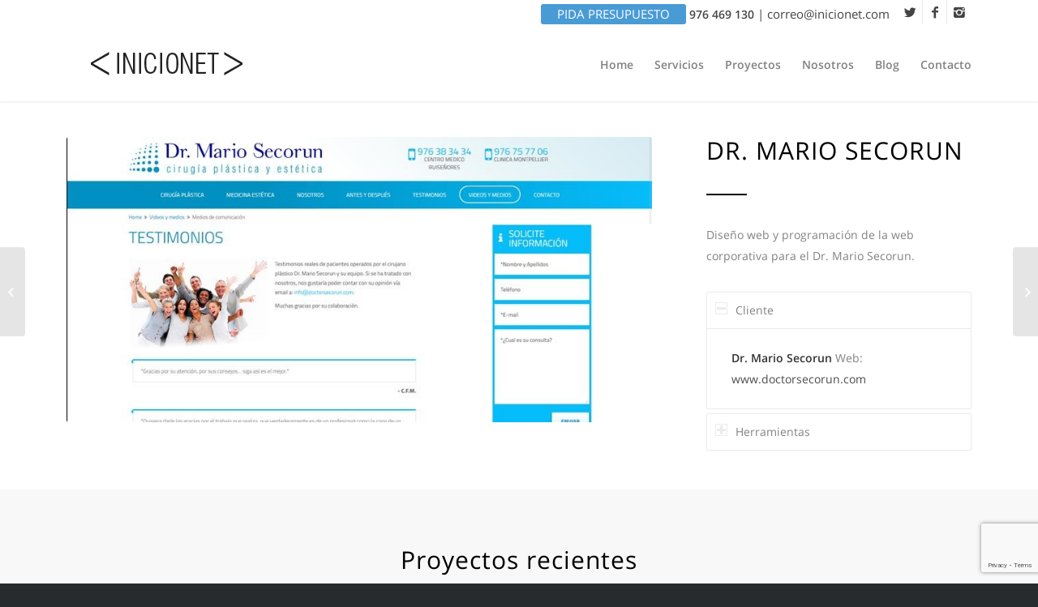

--- FILE ---
content_type: text/html; charset=UTF-8
request_url: https://www.inicionet.com/diseno-web/dr-mario-secorun/
body_size: 23436
content:
<!DOCTYPE html>
<html lang="es" class="html_stretched responsive av-preloader-disabled av-default-lightbox  html_header_top html_logo_left html_main_nav_header html_menu_right html_slim html_header_sticky html_header_shrinking_disabled html_header_topbar_active html_mobile_menu_tablet html_disabled html_header_searchicon_disabled html_content_align_center html_header_unstick_top_disabled html_header_stretch_disabled html_minimal_header html_minimal_header_shadow html_elegant-blog html_modern-blog html_entry_id_4457 av-no-preview ">
<head>

<!-- Start cookieyes banner --> 
<script id="cookieyes" type="text/javascript" src="https://cdn-cookieyes.com/client_data/9fc7eef5075a1271572a1b78/script.js"></script> 
<!-- End cookieyes banner --> 
	
	<!-- Pixel Code for https://analytics.areiaconsulting.com/ -->
<script defer src="https://analytics.areiaconsulting.com/pixel/WizXk6gYvFP36qjv"></script>
<!-- END Pixel Code -->

<meta charset="UTF-8" />


<!-- mobile setting -->
<meta name="viewport" content="width=device-width, initial-scale=1, maximum-scale=1">

<!-- Scripts/CSS and wp_head hook -->
<meta name='robots' content='noindex, nofollow' />

	<!-- This site is optimized with the Yoast SEO plugin v24.0 - https://yoast.com/wordpress/plugins/seo/ -->
	<title>Diseño web para médicos y cirujanos</title><style id="rocket-critical-css">@font-face{font-display:swap;font-family:"Open Sans";font-weight:400;font-style:normal;src:local('Open Sans Regular'),local('OpenSans-Regular'),url(//www.inicionet.com/wp-content/uploads/sgf-css/mem8YaGs126MiZpBA-UFVZ0bf8pkAg.woff2) format('woff2'),url(//www.inicionet.com/wp-content/uploads/sgf-css/mem8YaGs126MiZpBA-UFVZ0d.woff) format('woff');unicode-range:U+0000-00FF,U+0131,U+0152-0153,U+02BB-02BC,U+02C6,U+02DA,U+02DC,U+2000-206F,U+2074,U+20AC,U+2122,U+2191,U+2193,U+2212,U+2215,U+FEFF,U+FFFD}@font-face{font-display:swap;font-family:"Open Sans";font-weight:600;font-style:normal;src:local('Open Sans SemiBold'),local('OpenSans-SemiBold'),url(//www.inicionet.com/wp-content/uploads/sgf-css/mem5YaGs126MiZpBA-UNirkOUuhpKKSTjw.woff2) format('woff2'),url(//www.inicionet.com/wp-content/uploads/sgf-css/mem5YaGs126MiZpBA-UNirkOUuhv.woff) format('woff');unicode-range:U+0000-00FF,U+0131,U+0152-0153,U+02BB-02BC,U+02C6,U+02DA,U+02DC,U+2000-206F,U+2074,U+20AC,U+2122,U+2191,U+2193,U+2212,U+2215,U+FEFF,U+FFFD}ul{box-sizing:border-box}:root{--wp--preset--font-size--normal:16px;--wp--preset--font-size--huge:42px}html{min-width:910px}html.responsive{min-width:0px}.container{position:relative;width:100%;margin:0 auto;padding:0px 50px;clear:both}.inner-container{position:relative;height:100%;width:100%}.container_wrap{clear:both;position:relative;border-top-style:solid;border-top-width:1px}.units{float:left;display:inline;margin-left:50px;position:relative;z-index:1;min-height:1px}#wrap_all{width:100%;position:static;z-index:2;overflow:hidden}body .units.alpha,body div .first{margin-left:0;clear:left}body .units.alpha{width:100%}.container .av-content-full.units{width:100%}.container{max-width:1010px}@media only screen and (min-width:768px) and (max-width:989px){.responsive #top{overflow-x:hidden}.responsive .container{max-width:782px}}@media only screen and (max-width:767px){.responsive #top{overflow-x:hidden}.responsive #top #wrap_all .container{width:85%;max-width:85%;margin:0 auto;padding-left:0;padding-right:0;float:none}.responsive .units{margin:0}.responsive #top #wrap_all .flex_column{margin:0;margin-bottom:20px;width:100%}}.container:after{content:"\0020";display:block;height:0;clear:both;visibility:hidden}.clearfix:before,.clearfix:after,.flex_column:before,.flex_column:after{content:'\0020';display:block;overflow:hidden;visibility:hidden;width:0;height:0}.flex_column:after,.clearfix:after{clear:both}.clearfix{zoom:1}body div .first{margin-left:0}div .flex_column{z-index:1;float:left;position:relative;min-height:1px;width:100%}div .av_one_third{margin-left:6%;width:29.333333333333332%}div .av_two_third{margin-left:6%;width:64.66666666666666%}html,body,div,span,iframe,h1,p,a,img,strong,ul,li,header,nav,section{margin:0;padding:0;border:0;font-size:100%;font:inherit;vertical-align:baseline}header,nav,section{display:block}body{line-height:1em}ul{list-style:none}*{-moz-box-sizing:border-box;-webkit-box-sizing:border-box;box-sizing:border-box}html.responsive,.responsive body{overflow-x:hidden}body{font:13px/1.65em "HelveticaNeue","Helvetica Neue",Helvetica,Arial,sans-serif;color:#444;-webkit-text-size-adjust:100%}h1{font-weight:600}h1{font-size:34px;line-height:1.1em;margin-bottom:14px}p{margin:0.85em 0}strong{font-weight:bold}a{text-decoration:none;outline:0;max-width:100%;max-width:none\9}a:visited{outline:0;text-decoration:underline}p a,p a:visited{line-height:inherit}#top .avia_hidden_link_text{display:none}ul{margin-bottom:20px}ul{list-style:none outside;margin-left:7px}.entry-content-wrapper ul{list-style:disc outside}ul ul{margin:4px 0 5px 30px}ul ul li{margin-bottom:6px}.entry-content-wrapper li{margin-left:1em;padding:3px 0}.entry-content-wrapper div li{text-indent:0}img,a img{border:none;padding:0;margin:0;display:inline-block;max-width:100%;height:auto;image-rendering:optimizeQuality}[data-av_icon]:before{-webkit-font-smoothing:antialiased;-moz-osx-font-smoothing:grayscale;font-weight:normal;content:attr(data-av_icon);speak:none}#top textarea{-webkit-appearance:none;border:1px solid #e1e1e1;padding:8px 6px;outline:none;font:1em "HelveticaNeue","Helvetica Neue",Helvetica,Arial,sans-serif;color:#777;margin:0;width:100%;display:block;margin-bottom:20px;background:#fff;border-radius:0px}#top textarea{min-height:60px;line-height:1.5em}#top textarea{width:100%}iframe{max-width:100%}#header{position:relative;z-index:501;width:100%;background:transparent}#header_main .container,.main_menu ul:first-child>li a{height:88px;line-height:88px}.html_header_top.html_header_sticky #main{padding-top:88px}.html_header_top.html_header_sticky #header{position:fixed}.html_header_top.html_header_topbar_active.html_header_sticky #top #main{padding-top:119px}.av_icon_active_right .social_bookmarks{float:right}.av_phone_active_right .phone-info{float:right}.phone-info{float:left;font-weight:bold;line-height:20px;font-size:11px;padding:5px 0}.phone-info span{display:inline-block;line-height:1em}.av_icon_active_right .social_bookmarks{padding-left:20px}#header_meta{border-top:none;z-index:10;min-height:30px;border-bottom-style:solid;border-bottom-width:1px;margin-bottom:-1px}#header_meta .container{min-height:30px}#header_main{border-bottom-width:1px;border-bottom-style:solid;z-index:1}.header_bg{position:absolute;top:0;left:0;width:100%;height:100%;opacity:0.95;filter:alpha(opacity=95);z-index:0;-webkit-perspective:1000px;-webkit-backface-visibility:hidden}.av_minimal_header .header_bg{opacity:1;filter:alpha(opacity=100)}.av_minimal_header #header_main,.av_minimal_header #header_meta{border:none}.av_minimal_header .avia-menu-fx{display:none}#top #header.av_minimal_header .main_menu ul:first-child>li>ul{border-top:none}.av_minimal_header #header_main .container,.av_minimal_header .main_menu ul:first-child>li a{height:90px;line-height:90px}.av_minimal_header_shadow{box-shadow:0 0 2px 1px rgba(0,0,0,0.1)}.html_header_searchicon_disabled #top .av_header_border_disabled.av_bottom_nav_disabled .main_menu .menu>li:last-child>a .avia-menu-fx{padding-right:13px;-moz-box-sizing:content-box;-webkit-box-sizing:content-box;box-sizing:content-box}div .logo{float:left;position:absolute;left:0;z-index:1}.logo,.logo a{overflow:hidden;position:relative;display:block;height:100%}.logo img{padding:0;display:block;width:auto;height:auto;max-height:100%;image-rendering:auto;position:relative;z-index:2;height:100%\9;height:auto\9}.main_menu{clear:none;position:absolute;z-index:100;line-height:30px;height:100%;margin:0;right:0}.av-main-nav-wrap{float:left;position:relative;z-index:3}.av-main-nav-wrap ul{margin:0;padding:0}.av-main-nav ul{display:none;margin-left:0;left:0;position:absolute;top:100%;width:208px;z-index:2;padding:0;box-shadow:0 8px 15px rgba(0,0,0,0.1);margin-top:-1px}.av-main-nav ul li{margin:0;padding:0;width:100%}.av-main-nav ul li a{border-right-style:solid;border-right-width:1px;border-left-style:solid;border-left-width:1px}.av-main-nav ul li:last-child>a{border-bottom-style:solid;border-bottom-width:1px}.av-main-nav li{float:left;position:relative;z-index:20}.av-main-nav>li>ul{border-top-width:2px;border-top-style:solid}.av-main-nav>li{line-height:30px}.av-main-nav li a{max-width:none}.av-main-nav>li>a{display:block;text-decoration:none;padding:0 13px;font-weight:normal;font-size:12px;font-weight:600;font-size:13px}#top .av-main-nav ul a{width:100%;height:auto;float:left;text-align:left;line-height:23px;padding:8px 15px;font-size:12px;min-height:23px;max-width:none;text-decoration:none;font-family:inherit}.avia-menu-fx{position:absolute;bottom:-1px;height:2px;z-index:10;width:100%;left:0;opacity:0;visibility:hidden}.avia-menu-fx .avia-arrow-wrap{height:10px;width:10px;position:absolute;top:-10px;left:50%;margin-left:-5px;overflow:hidden;display:none;visibility:hidden}.avia-menu-fx .avia-arrow-wrap .avia-arrow{top:10px}.html_main_nav_header.html_logo_left #top .main_menu .menu>li:last-child>a{padding-right:0}.main_menu .avia-bullet{display:none}.avia-bullet{display:block;position:absolute;height:0;width:0;top:51%;margin-top:-3px;left:-3px;border-top:3px solid transparent!important;border-bottom:3px solid transparent!important;border-left:3px solid green}.iconfont{font-size:17px}.avia-arrow{height:10px;width:10px;position:absolute;top:-6px;left:50%;margin-left:-5px;-webkit-transform:rotate(45deg);transform:rotate(45deg);border-width:1px;border-style:solid;visibility:hidden\9}#top .social_bookmarks{height:30px;z-index:150;-webkit-backface-visibility:hidden;margin:0 0 0 -9px}#top .social_bookmarks li{height:100%;float:left;padding:0;border-right-style:solid;border-right-width:1px;display:block;width:30px}#top #header .social_bookmarks li:last-child{border-right-style:none;border-right-width:0}#top .social_bookmarks li a{float:left;width:30px;line-height:30px;display:block;margin:0px;outline:none;padding:0;min-height:30px;height:100%;overflow:visible;z-index:2;position:relative;text-align:center}#top #wrap_all .social_bookmarks,#top #wrap_all .social_bookmarks a,#top #wrap_all .social_bookmarks li{background:transparent}.content{padding-top:50px;padding-bottom:50px;-webkit-box-sizing:content-box;-moz-box-sizing:content-box;box-sizing:content-box;min-height:1px;z-index:1}.content{border-right-style:solid;border-right-width:1px;margin-right:-1px}.content .entry-content-wrapper{padding-right:50px}.fullsize .content{margin:0;border:none}.fullsize .content .entry-content-wrapper{padding-right:0}#top .avia-post-nav{position:fixed;height:110px;top:50%;background:#aaa;background:rgba(0,0,0,0.1);color:#fff;margin-top:-55px;padding:15px;text-decoration:none;z-index:501;-webkit-transform:translate3d(0,0,0)}.avia-post-nav .label{position:absolute;top:50%;height:22px;line-height:22px;margin-top:-11px;font-size:24px}.avia-post-nav .entry-image{height:80px;width:80px;display:block}.avia-post-nav .entry-image img{border-radius:100px;display:block}.avia-post-prev{left:0;border-top-right-radius:4px;border-bottom-right-radius:4px}.avia-post-prev .label{left:10px}.avia-post-nav .entry-info{display:block;height:80px;width:220px;display:table}.avia-post-prev .entry-info{margin:0 1px 0 20px}.avia-post-nav .entry-info span{display:table-cell;vertical-align:middle;font-size:13px;line-height:1.65em}.avia-post-nav .entry-info-wrap{width:1px;overflow:hidden;display:block}.no_sidebar_border .content{border-left:none;border-right:none}.template-page .entry-content-wrapper h1{text-transform:uppercase;letter-spacing:1px}#scroll-top-link{position:fixed;border-radius:2px;height:50px;width:50px;line-height:50px;text-decoration:none;text-align:center;opacity:0;right:50px;bottom:50px;z-index:1030;visibility:hidden}@media only screen and (max-width:989px){.responsive #top .avia-post-prev{left:0px}}@media only screen and (min-width:768px) and (max-width:989px){.responsive .main_menu ul:first-child>li>a{padding:0 10px}.responsive #top .header_bg{opacity:1;filter:alpha(opacity=100)}.responsive #main .container_wrap:first-child{border-top:none}.responsive .logo{float:left}.responsive .logo img{margin:0}.responsive .av_mobile_menu_tablet .main_menu .avia-menu{display:none}}@media only screen and (max-width:767px){.responsive .content .entry-content-wrapper{padding:0}.responsive .content{border:none}.responsive #top .avia-post-nav{display:none}.responsive #top #wrap_all #header{position:relative;width:100%;float:none;height:auto;margin:0!important;opacity:1;min-height:0}.responsive #top #main{padding-top:0!important;margin:0}.responsive #top #main .container_wrap:first-child{border-top:none}.responsive .phone-info{float:none;width:100%;clear:both;text-align:center}.responsive .phone-info span{margin:0;padding:0;border:none}.responsive #header_main .inner-container,.responsive .main_menu{position:static}.responsive #top .logo{position:static;display:table;height:80px!important;float:none;padding:0;border:none;width:80%}.responsive .logo a{display:table-cell;vertical-align:middle}.responsive .logo img{height:auto!important;width:auto;max-width:100%;display:block;max-height:80px}.responsive #header_main .container{height:auto!important}.responsive #top .header_bg{opacity:1;filter:alpha(opacity=1)}.responsive #header_meta .social_bookmarks li{border-style:solid;border-width:1px;margin-bottom:-1px;margin-left:-1px}.responsive #top #header_meta .social_bookmarks li:last-child{border-right-style:solid;border-right-width:1px}.responsive #header .social_bookmarks{padding-bottom:2px;width:100%;text-align:center;height:auto;line-height:0.8em;margin:0}.responsive #header .social_bookmarks li{float:none;display:inline-block}.responsive .logo img{margin:0}.responsive #top #header_meta .social_bookmarks li a{color:inherit;border-color:inherit;background:inherit}.responsive #scroll-top-link{display:none}}#advanced_menu_toggle,#advanced_menu_hide{position:absolute;border-radius:2px;height:46px;width:46px;line-height:46px;text-decoration:none;text-align:center;right:0;top:50%;margin-top:-23px;z-index:10000;border-style:solid;border-width:1px;font-size:30px;display:none}#advanced_menu_hide{z-index:10050;visibility:hidden;opacity:0;top:44px;right:23px}@media only screen and (max-width:989px){.responsive.html_mobile_menu_tablet .main_menu .avia-menu{display:none}.responsive.html_mobile_menu_tablet #advanced_menu_hide{display:block}}@media only screen and (max-width:767px){.main_menu .avia-menu{display:none}#advanced_menu_hide{display:block}}p:empty{display:none}body .container_wrap .avia-builder-el-no-sibling{margin-top:0;margin-bottom:0}body .container_wrap .avia-builder-el-last{margin-bottom:0}body .container_wrap .avia-builder-el-first{margin-top:0}.avia_textblock{clear:both;line-height:1.65em}.av-special-heading{width:100%;clear:both;display:block;margin-top:50px;position:relative}body .av-special-heading .av-special-heading-tag{padding:0;margin:0;float:left}.custom-color-heading .av-special-heading-tag{color:inherit}.special-heading-border{position:relative;overflow:hidden}.av-special-heading-h1 .special-heading-border{height:3.4em}.special-heading-inner-border{display:block;width:100%;margin-left:15px;border-top-style:solid;border-top-width:1px;position:relative;top:50%;opacity:0.15;filter:alpha(opacity=15)}.custom-color-heading .special-heading-inner-border{opacity:0.4;filter:alpha(opacity=40)}#top #wrap_all .custom-color-heading .av-special-heading-tag{color:inherit}#top #wrap_all .av-inherit-size .av-special-heading-tag{font-size:1em}.modern-quote .av-special-heading-tag{font-weight:300}body .av-special-heading.blockquote>*{white-space:normal;float:none}body .av-special-heading.blockquote .special-heading-border{display:none}@media only screen and (max-width:767px){#top #wrap_all .av-inherit-size .av-special-heading-tag{font-size:0.8em}}.av_minimal_header+#main .container_wrap_first{border-top:none}.hr{clear:both;display:block;width:100%;height:25px;line-height:25px;position:relative;margin:30px 0;float:left}.hr-inner{width:100%;position:absolute;height:1px;left:0;top:50%;width:100%;margin-top:-1px;border-top-width:1px;border-top-style:solid}.hr-custom{margin:0;display:block;min-height:21px;height:auto;overflow:hidden;white-space:nowrap;width:100%;float:left}.hr-custom .hr-inner{display:inline-block;position:relative;vertical-align:middle}.hr-custom.hr-left{text-align:left}.hr-custom .hr-inner.inner-border-av-border-fat{border-top-width:2px}.active_tc.toggle_wrap{position:static;visibility:visible;left:0;width:auto;z-index:1;display:none}.togglecontainer{margin:30px 0;position:relative;clear:both}.togglecontainer .single_toggle:first-child .toggler{border-top-left-radius:2px;border-top-right-radius:2px}.toggle_content{padding:12px 30px 11px 30px;margin:0px 0 5px 0;border-style:solid;border-width:1px;border-top:none;border-bottom-left-radius:2px;border-bottom-right-radius:2px;overflow:hidden}.toggle_icon{position:absolute;width:15px;height:15px;border-style:solid;border-width:1px;top:12px;left:10px}.toggle_icon .vert_icon{border-left-style:solid;border-left-width:3px;position:absolute;left:5px;top:1px;height:11px}.toggle_icon .hor_icon{border-top-style:solid;border-top-width:3px;position:absolute;top:5px;left:1px;width:11px}.activeTitle .toggle_icon .vert_icon{border:none}.active_tc.toggle_wrap{display:block}.single_toggle{width:100%;float:left;display:block;margin:0 0 -2px 0;padding-bottom:1px;overflow:hidden;position:relative}@media only screen and (max-width:767px){.responsive #top .avia-slideshow-controls a{display:none}}.avia-slideshow{position:relative;margin:50px 0;width:100%;clear:both;overflow:hidden}.flex_column .avia-slideshow{margin:20px 0}.flex_column .avia-slideshow.avia-builder-el-no-sibling{margin-top:0px}.avia-slideshow-inner{padding:0;margin:0;position:relative;overflow:hidden;width:100%}#top .av-default-height-applied .avia-slideshow-inner{height:0px}.avia-slideshow li{padding:0;margin:0;list-style-type:none;list-style-position:outside;position:absolute;visibility:hidden;z-index:1;top:0;left:0;width:100%;clear:both;opacity:0;overflow:hidden}.avia-slideshow li:first-child{position:relative;visibility:visible;z-index:3}.avia-slideshow li img{display:block;width:100%;margin:0 auto;border-radius:3px;position:relative}#top .avia-slideshow-arrows a{display:block;text-decoration:none;color:#fff;visibility:visible;position:absolute;width:60px;text-align:center;height:60px;line-height:62px;font-size:25px;top:50%;margin:-30px 15px 0;z-index:99;overflow:hidden;text-indent:-600%}#top .avia-slideshow-arrows a.next-slide{right:0}.avia-slideshow-arrows a:before{visibility:visible;display:block;position:absolute;z-index:100;background:#aaa;background:rgba(0,0,0,0.3);top:0;left:0;right:0;bottom:0;border-radius:3px;text-align:center;line-height:62px;color:inherit}.prev-slide:before{text-indent:-2px;border-top-right-radius:3px;border-bottom-right-radius:3px}.next-slide:before{border-top-left-radius:3px;border-bottom-left-radius:3px;text-indent:0px}.avia-slideshow-dots{position:absolute;z-index:200;width:100%;bottom:0;text-align:center;left:0;height:0px}.avia-slideshow-dots a{display:inline-block;height:13.5px;width:13.5px;border-radius:14px;background:#000;opacity:0.6;filter:alpha(opacity=60);text-indent:100px;overflow:hidden;margin:0 1px;padding:7px;position:relative;bottom:33px;-webkit-backface-visibility:hidden}.avia-slideshow-dots a.active{opacity:0.8;filter:alpha(opacity=80);background:#fff}#top .av-control-minimal .avia-slideshow-arrows a:before{border:2px solid #fff;background:transparent;line-height:60px}#top .av-control-minimal .avia-slideshow-dots a{border:2px solid #fff;background:transparent;padding:5px}#top .av-control-minimal .avia-slideshow-dots a.active{background:#fff}#top .av-control-minimal-dark .avia-slideshow-arrows a{color:#000}#top .av-control-minimal-dark .avia-slideshow-arrows a:before{border-color:#000}#top .av-control-minimal-dark .avia-slideshow-dots a{border-color:#000}#top .av-control-minimal-dark .avia-slideshow-dots a.active{background:#000}.avia-slideshow-inner li{-webkit-transform-style:preserve-3d}.avia-slide-wrap{position:relative;display:block}.av-control-minimal .avia-slideshow-controls a{opacity:0;filter:alpha(opacity=00)}body{font-size:16px}.socket_color span,.socket_color a{border-color:#282b2e}.socket_color a{color:#ffffff}html,#scroll-top-link{background-color:#282b2e}#scroll-top-link{color:#e8e8e8;border:1px solid #282b2e}.html_stretched #wrap_all{background-color:#282b2e}.footer_color p{border-color:#35383c}.main_color,.main_color div,.main_color main,.main_color section,.main_color span,.main_color h1,.main_color p,.main_color a,.main_color img,.main_color strong,.main_color ul,.main_color li,.main_color section{border-color:#ebebeb}.main_color,.main_color .toggler{background-color:#ffffff;color:#828282}.main_color h1,.main_color .toggle_content strong{color:#333333}.main_color .special-heading-inner-border{border-color:#828282}.main_color a,.main_color strong{color:#4d4d4d}.main_color .toggle_content{background:#ffffff}.main_color ::-webkit-input-placeholder{color:#919191}.main_color ::-moz-placeholder{color:#919191;opacity:1}.main_color :-ms-input-placeholder{color:#919191}#main{border-color:#ebebeb}.header_color,.header_color div,.header_color nav,.header_color span,.header_color a,.header_color img,.header_color ul,.header_color li,.header_color nav{border-color:#ebebeb}.header_color{background-color:#ffffff;color:#262626}.header_color .social_bookmarks a,.header_color .phone-info,.header_color .phone-info a{color:#444444}.header_color a{color:#499bd6}.header_color .avia-menu-fx,.header_color .avia-menu-fx .avia-arrow{background-color:#499bd6;color:#ffffff;border-color:#2779b4}.header_color .container_wrap_meta{background:#}.header_color .avia-bullet{border-color:#499bd6}.html_header_top .header_color .main_menu ul:first-child>li>ul{border-top-color:#499bd6}.header_color ::-webkit-input-placeholder{color:#444444}.header_color ::-moz-placeholder{color:#444444;opacity:1}.header_color :-ms-input-placeholder{color:#444444}.header_color .header_bg,.header_color .main_menu ul ul,.header_color .main_menu .menu ul li a{background-color:#ffffff;color:#444444}.header_color .main_menu ul:first-child>li>a{color:#444444}#main{background-color:#ffffff}#advanced_menu_toggle,#advanced_menu_hide{background-color:#ffffff;color:#262626;border-color:#ebebeb}.header_color .avia-arrow{background-color:#ffffff}.header_color .avia-bullet{border-color:#444444}h1{font-family:'Open Sans','HelveticaNeue','Helvetica Neue',Helvetica,Arial,sans-serif}body{font-family:'Open Sans','HelveticaNeue','Helvetica Neue',Helvetica,Arial,sans-serif}#socket .copyright a{display:none}#socket .copyright a{display:none}.phone-info{color:inherit;font-size:15px;font-weight:lighter}@media only screen and (max-width:766px){.phone-info{color:#444444}}.btn-presup{background-color:#499bd6;padding:5px 20px!important;color:#fff;border-radius:3px}.g-recaptcha-response{display:none!important}.container{width:95%}.responsive .container{max-width:1410px}#top #header .av-main-nav>li>a{font-size:13px}#top #wrap_all .av-main-nav ul>li>a{color:#6692d9;font-size:13px}#top #header .av-main-nav>li>a{color:#828082}#top #header .av-main-nav>li>a .avia-menu-text{color:#828082}#top #wrap_all .av-main-nav ul>li>a{color:#757575;font-size:13px}#top .all_colors p{font-size:14px}#top #wrap_all .all_colors h1{text-transform:none}.avia-slideshow-arrows a:before{border-radius:0px}#top #header .av-main-nav>li>a{font-size:14px}@media (max-width:768px){.social_bookmarks a{color:#444!important}}</style>
	<meta name="description" content="Site del Dr. Mário Secorun, ejemplo de diseño de página web para médicos y cirujanos." />
	<meta property="og:locale" content="es_ES" />
	<meta property="og:type" content="article" />
	<meta property="og:title" content="Diseño web para médicos y cirujanos" />
	<meta property="og:description" content="Site del Dr. Mário Secorun, ejemplo de diseño de página web para médicos y cirujanos." />
	<meta property="og:url" content="https://www.inicionet.com/diseno-web/dr-mario-secorun/" />
	<meta property="og:site_name" content="Inicionet" />
	<meta property="article:publisher" content="https://www.facebook.com/inicionet/" />
	<meta property="article:modified_time" content="2024-10-08T02:24:03+00:00" />
	<meta property="og:image" content="https://www.inicionet.com/wp-content/uploads/2015/03/ORH93N1.jpg" />
	<meta property="og:image:width" content="4500" />
	<meta property="og:image:height" content="3000" />
	<meta property="og:image:type" content="image/jpeg" />
	<meta name="twitter:card" content="summary_large_image" />
	<meta name="twitter:site" content="@Inicionet" />
	<meta name="twitter:label1" content="Tiempo de lectura" />
	<meta name="twitter:data1" content="2 minutos" />
	<script type="application/ld+json" class="yoast-schema-graph">{"@context":"https://schema.org","@graph":[{"@type":"WebPage","@id":"https://www.inicionet.com/diseno-web/dr-mario-secorun/","url":"https://www.inicionet.com/diseno-web/dr-mario-secorun/","name":"Diseño web para médicos y cirujanos","isPartOf":{"@id":"https://www.inicionet.com/#website"},"primaryImageOfPage":{"@id":"https://www.inicionet.com/diseno-web/dr-mario-secorun/#primaryimage"},"image":{"@id":"https://www.inicionet.com/diseno-web/dr-mario-secorun/#primaryimage"},"thumbnailUrl":"https://www.inicionet.com/wp-content/uploads/2015/03/ORH93N1.jpg","datePublished":"2015-03-31T13:31:27+00:00","dateModified":"2024-10-08T02:24:03+00:00","description":"Site del Dr. Mário Secorun, ejemplo de diseño de página web para médicos y cirujanos.","breadcrumb":{"@id":"https://www.inicionet.com/diseno-web/dr-mario-secorun/#breadcrumb"},"inLanguage":"es","potentialAction":[{"@type":"ReadAction","target":["https://www.inicionet.com/diseno-web/dr-mario-secorun/"]}]},{"@type":"ImageObject","inLanguage":"es","@id":"https://www.inicionet.com/diseno-web/dr-mario-secorun/#primaryimage","url":"https://www.inicionet.com/wp-content/uploads/2015/03/ORH93N1.jpg","contentUrl":"https://www.inicionet.com/wp-content/uploads/2015/03/ORH93N1.jpg","width":4500,"height":3000},{"@type":"BreadcrumbList","@id":"https://www.inicionet.com/diseno-web/dr-mario-secorun/#breadcrumb","itemListElement":[{"@type":"ListItem","position":1,"name":"Inicio","item":"https://www.inicionet.com/"},{"@type":"ListItem","position":2,"name":"Dr. Mario Secorun"}]},{"@type":"WebSite","@id":"https://www.inicionet.com/#website","url":"https://www.inicionet.com/","name":"Inicionet","description":"Diseño web Zaragoza","potentialAction":[{"@type":"SearchAction","target":{"@type":"EntryPoint","urlTemplate":"https://www.inicionet.com/?s={search_term_string}"},"query-input":{"@type":"PropertyValueSpecification","valueRequired":true,"valueName":"search_term_string"}}],"inLanguage":"es"}]}</script>
	<!-- / Yoast SEO plugin. -->



<link rel="alternate" type="application/rss+xml" title="Inicionet &raquo; Feed" href="https://www.inicionet.com/feed/" />
<link rel="alternate" type="application/rss+xml" title="Inicionet &raquo; Feed de los comentarios" href="https://www.inicionet.com/comments/feed/" />
<link rel="alternate" title="oEmbed (JSON)" type="application/json+oembed" href="https://www.inicionet.com/wp-json/oembed/1.0/embed?url=https%3A%2F%2Fwww.inicionet.com%2Fdiseno-web%2Fdr-mario-secorun%2F" />
<link rel="alternate" title="oEmbed (XML)" type="text/xml+oembed" href="https://www.inicionet.com/wp-json/oembed/1.0/embed?url=https%3A%2F%2Fwww.inicionet.com%2Fdiseno-web%2Fdr-mario-secorun%2F&#038;format=xml" />

<!-- google webfont font replacement -->
<link rel='preload'  href='//www.inicionet.com/wp-content/uploads/sgf-css/font-09cf4f18c404c5387e774bde2e1273a8.css' data-rocket-async="style" as="style" onload="this.onload=null;this.rel='stylesheet'" type='text/css' media='all'/> 
<style id='wp-img-auto-sizes-contain-inline-css' type='text/css'>
img:is([sizes=auto i],[sizes^="auto," i]){contain-intrinsic-size:3000px 1500px}
/*# sourceURL=wp-img-auto-sizes-contain-inline-css */
</style>
<style id='wp-emoji-styles-inline-css' type='text/css'>

	img.wp-smiley, img.emoji {
		display: inline !important;
		border: none !important;
		box-shadow: none !important;
		height: 1em !important;
		width: 1em !important;
		margin: 0 0.07em !important;
		vertical-align: -0.1em !important;
		background: none !important;
		padding: 0 !important;
	}
/*# sourceURL=wp-emoji-styles-inline-css */
</style>
<style id='wp-block-library-inline-css' type='text/css'>
:root{--wp-block-synced-color:#7a00df;--wp-block-synced-color--rgb:122,0,223;--wp-bound-block-color:var(--wp-block-synced-color);--wp-editor-canvas-background:#ddd;--wp-admin-theme-color:#007cba;--wp-admin-theme-color--rgb:0,124,186;--wp-admin-theme-color-darker-10:#006ba1;--wp-admin-theme-color-darker-10--rgb:0,107,160.5;--wp-admin-theme-color-darker-20:#005a87;--wp-admin-theme-color-darker-20--rgb:0,90,135;--wp-admin-border-width-focus:2px}@media (min-resolution:192dpi){:root{--wp-admin-border-width-focus:1.5px}}.wp-element-button{cursor:pointer}:root .has-very-light-gray-background-color{background-color:#eee}:root .has-very-dark-gray-background-color{background-color:#313131}:root .has-very-light-gray-color{color:#eee}:root .has-very-dark-gray-color{color:#313131}:root .has-vivid-green-cyan-to-vivid-cyan-blue-gradient-background{background:linear-gradient(135deg,#00d084,#0693e3)}:root .has-purple-crush-gradient-background{background:linear-gradient(135deg,#34e2e4,#4721fb 50%,#ab1dfe)}:root .has-hazy-dawn-gradient-background{background:linear-gradient(135deg,#faaca8,#dad0ec)}:root .has-subdued-olive-gradient-background{background:linear-gradient(135deg,#fafae1,#67a671)}:root .has-atomic-cream-gradient-background{background:linear-gradient(135deg,#fdd79a,#004a59)}:root .has-nightshade-gradient-background{background:linear-gradient(135deg,#330968,#31cdcf)}:root .has-midnight-gradient-background{background:linear-gradient(135deg,#020381,#2874fc)}:root{--wp--preset--font-size--normal:16px;--wp--preset--font-size--huge:42px}.has-regular-font-size{font-size:1em}.has-larger-font-size{font-size:2.625em}.has-normal-font-size{font-size:var(--wp--preset--font-size--normal)}.has-huge-font-size{font-size:var(--wp--preset--font-size--huge)}.has-text-align-center{text-align:center}.has-text-align-left{text-align:left}.has-text-align-right{text-align:right}.has-fit-text{white-space:nowrap!important}#end-resizable-editor-section{display:none}.aligncenter{clear:both}.items-justified-left{justify-content:flex-start}.items-justified-center{justify-content:center}.items-justified-right{justify-content:flex-end}.items-justified-space-between{justify-content:space-between}.screen-reader-text{border:0;clip-path:inset(50%);height:1px;margin:-1px;overflow:hidden;padding:0;position:absolute;width:1px;word-wrap:normal!important}.screen-reader-text:focus{background-color:#ddd;clip-path:none;color:#444;display:block;font-size:1em;height:auto;left:5px;line-height:normal;padding:15px 23px 14px;text-decoration:none;top:5px;width:auto;z-index:100000}html :where(.has-border-color){border-style:solid}html :where([style*=border-top-color]){border-top-style:solid}html :where([style*=border-right-color]){border-right-style:solid}html :where([style*=border-bottom-color]){border-bottom-style:solid}html :where([style*=border-left-color]){border-left-style:solid}html :where([style*=border-width]){border-style:solid}html :where([style*=border-top-width]){border-top-style:solid}html :where([style*=border-right-width]){border-right-style:solid}html :where([style*=border-bottom-width]){border-bottom-style:solid}html :where([style*=border-left-width]){border-left-style:solid}html :where(img[class*=wp-image-]){height:auto;max-width:100%}:where(figure){margin:0 0 1em}html :where(.is-position-sticky){--wp-admin--admin-bar--position-offset:var(--wp-admin--admin-bar--height,0px)}@media screen and (max-width:600px){html :where(.is-position-sticky){--wp-admin--admin-bar--position-offset:0px}}

/*# sourceURL=wp-block-library-inline-css */
</style><style id='global-styles-inline-css' type='text/css'>
:root{--wp--preset--aspect-ratio--square: 1;--wp--preset--aspect-ratio--4-3: 4/3;--wp--preset--aspect-ratio--3-4: 3/4;--wp--preset--aspect-ratio--3-2: 3/2;--wp--preset--aspect-ratio--2-3: 2/3;--wp--preset--aspect-ratio--16-9: 16/9;--wp--preset--aspect-ratio--9-16: 9/16;--wp--preset--color--black: #000000;--wp--preset--color--cyan-bluish-gray: #abb8c3;--wp--preset--color--white: #ffffff;--wp--preset--color--pale-pink: #f78da7;--wp--preset--color--vivid-red: #cf2e2e;--wp--preset--color--luminous-vivid-orange: #ff6900;--wp--preset--color--luminous-vivid-amber: #fcb900;--wp--preset--color--light-green-cyan: #7bdcb5;--wp--preset--color--vivid-green-cyan: #00d084;--wp--preset--color--pale-cyan-blue: #8ed1fc;--wp--preset--color--vivid-cyan-blue: #0693e3;--wp--preset--color--vivid-purple: #9b51e0;--wp--preset--gradient--vivid-cyan-blue-to-vivid-purple: linear-gradient(135deg,rgb(6,147,227) 0%,rgb(155,81,224) 100%);--wp--preset--gradient--light-green-cyan-to-vivid-green-cyan: linear-gradient(135deg,rgb(122,220,180) 0%,rgb(0,208,130) 100%);--wp--preset--gradient--luminous-vivid-amber-to-luminous-vivid-orange: linear-gradient(135deg,rgb(252,185,0) 0%,rgb(255,105,0) 100%);--wp--preset--gradient--luminous-vivid-orange-to-vivid-red: linear-gradient(135deg,rgb(255,105,0) 0%,rgb(207,46,46) 100%);--wp--preset--gradient--very-light-gray-to-cyan-bluish-gray: linear-gradient(135deg,rgb(238,238,238) 0%,rgb(169,184,195) 100%);--wp--preset--gradient--cool-to-warm-spectrum: linear-gradient(135deg,rgb(74,234,220) 0%,rgb(151,120,209) 20%,rgb(207,42,186) 40%,rgb(238,44,130) 60%,rgb(251,105,98) 80%,rgb(254,248,76) 100%);--wp--preset--gradient--blush-light-purple: linear-gradient(135deg,rgb(255,206,236) 0%,rgb(152,150,240) 100%);--wp--preset--gradient--blush-bordeaux: linear-gradient(135deg,rgb(254,205,165) 0%,rgb(254,45,45) 50%,rgb(107,0,62) 100%);--wp--preset--gradient--luminous-dusk: linear-gradient(135deg,rgb(255,203,112) 0%,rgb(199,81,192) 50%,rgb(65,88,208) 100%);--wp--preset--gradient--pale-ocean: linear-gradient(135deg,rgb(255,245,203) 0%,rgb(182,227,212) 50%,rgb(51,167,181) 100%);--wp--preset--gradient--electric-grass: linear-gradient(135deg,rgb(202,248,128) 0%,rgb(113,206,126) 100%);--wp--preset--gradient--midnight: linear-gradient(135deg,rgb(2,3,129) 0%,rgb(40,116,252) 100%);--wp--preset--font-size--small: 13px;--wp--preset--font-size--medium: 20px;--wp--preset--font-size--large: 36px;--wp--preset--font-size--x-large: 42px;--wp--preset--spacing--20: 0.44rem;--wp--preset--spacing--30: 0.67rem;--wp--preset--spacing--40: 1rem;--wp--preset--spacing--50: 1.5rem;--wp--preset--spacing--60: 2.25rem;--wp--preset--spacing--70: 3.38rem;--wp--preset--spacing--80: 5.06rem;--wp--preset--shadow--natural: 6px 6px 9px rgba(0, 0, 0, 0.2);--wp--preset--shadow--deep: 12px 12px 50px rgba(0, 0, 0, 0.4);--wp--preset--shadow--sharp: 6px 6px 0px rgba(0, 0, 0, 0.2);--wp--preset--shadow--outlined: 6px 6px 0px -3px rgb(255, 255, 255), 6px 6px rgb(0, 0, 0);--wp--preset--shadow--crisp: 6px 6px 0px rgb(0, 0, 0);}:where(.is-layout-flex){gap: 0.5em;}:where(.is-layout-grid){gap: 0.5em;}body .is-layout-flex{display: flex;}.is-layout-flex{flex-wrap: wrap;align-items: center;}.is-layout-flex > :is(*, div){margin: 0;}body .is-layout-grid{display: grid;}.is-layout-grid > :is(*, div){margin: 0;}:where(.wp-block-columns.is-layout-flex){gap: 2em;}:where(.wp-block-columns.is-layout-grid){gap: 2em;}:where(.wp-block-post-template.is-layout-flex){gap: 1.25em;}:where(.wp-block-post-template.is-layout-grid){gap: 1.25em;}.has-black-color{color: var(--wp--preset--color--black) !important;}.has-cyan-bluish-gray-color{color: var(--wp--preset--color--cyan-bluish-gray) !important;}.has-white-color{color: var(--wp--preset--color--white) !important;}.has-pale-pink-color{color: var(--wp--preset--color--pale-pink) !important;}.has-vivid-red-color{color: var(--wp--preset--color--vivid-red) !important;}.has-luminous-vivid-orange-color{color: var(--wp--preset--color--luminous-vivid-orange) !important;}.has-luminous-vivid-amber-color{color: var(--wp--preset--color--luminous-vivid-amber) !important;}.has-light-green-cyan-color{color: var(--wp--preset--color--light-green-cyan) !important;}.has-vivid-green-cyan-color{color: var(--wp--preset--color--vivid-green-cyan) !important;}.has-pale-cyan-blue-color{color: var(--wp--preset--color--pale-cyan-blue) !important;}.has-vivid-cyan-blue-color{color: var(--wp--preset--color--vivid-cyan-blue) !important;}.has-vivid-purple-color{color: var(--wp--preset--color--vivid-purple) !important;}.has-black-background-color{background-color: var(--wp--preset--color--black) !important;}.has-cyan-bluish-gray-background-color{background-color: var(--wp--preset--color--cyan-bluish-gray) !important;}.has-white-background-color{background-color: var(--wp--preset--color--white) !important;}.has-pale-pink-background-color{background-color: var(--wp--preset--color--pale-pink) !important;}.has-vivid-red-background-color{background-color: var(--wp--preset--color--vivid-red) !important;}.has-luminous-vivid-orange-background-color{background-color: var(--wp--preset--color--luminous-vivid-orange) !important;}.has-luminous-vivid-amber-background-color{background-color: var(--wp--preset--color--luminous-vivid-amber) !important;}.has-light-green-cyan-background-color{background-color: var(--wp--preset--color--light-green-cyan) !important;}.has-vivid-green-cyan-background-color{background-color: var(--wp--preset--color--vivid-green-cyan) !important;}.has-pale-cyan-blue-background-color{background-color: var(--wp--preset--color--pale-cyan-blue) !important;}.has-vivid-cyan-blue-background-color{background-color: var(--wp--preset--color--vivid-cyan-blue) !important;}.has-vivid-purple-background-color{background-color: var(--wp--preset--color--vivid-purple) !important;}.has-black-border-color{border-color: var(--wp--preset--color--black) !important;}.has-cyan-bluish-gray-border-color{border-color: var(--wp--preset--color--cyan-bluish-gray) !important;}.has-white-border-color{border-color: var(--wp--preset--color--white) !important;}.has-pale-pink-border-color{border-color: var(--wp--preset--color--pale-pink) !important;}.has-vivid-red-border-color{border-color: var(--wp--preset--color--vivid-red) !important;}.has-luminous-vivid-orange-border-color{border-color: var(--wp--preset--color--luminous-vivid-orange) !important;}.has-luminous-vivid-amber-border-color{border-color: var(--wp--preset--color--luminous-vivid-amber) !important;}.has-light-green-cyan-border-color{border-color: var(--wp--preset--color--light-green-cyan) !important;}.has-vivid-green-cyan-border-color{border-color: var(--wp--preset--color--vivid-green-cyan) !important;}.has-pale-cyan-blue-border-color{border-color: var(--wp--preset--color--pale-cyan-blue) !important;}.has-vivid-cyan-blue-border-color{border-color: var(--wp--preset--color--vivid-cyan-blue) !important;}.has-vivid-purple-border-color{border-color: var(--wp--preset--color--vivid-purple) !important;}.has-vivid-cyan-blue-to-vivid-purple-gradient-background{background: var(--wp--preset--gradient--vivid-cyan-blue-to-vivid-purple) !important;}.has-light-green-cyan-to-vivid-green-cyan-gradient-background{background: var(--wp--preset--gradient--light-green-cyan-to-vivid-green-cyan) !important;}.has-luminous-vivid-amber-to-luminous-vivid-orange-gradient-background{background: var(--wp--preset--gradient--luminous-vivid-amber-to-luminous-vivid-orange) !important;}.has-luminous-vivid-orange-to-vivid-red-gradient-background{background: var(--wp--preset--gradient--luminous-vivid-orange-to-vivid-red) !important;}.has-very-light-gray-to-cyan-bluish-gray-gradient-background{background: var(--wp--preset--gradient--very-light-gray-to-cyan-bluish-gray) !important;}.has-cool-to-warm-spectrum-gradient-background{background: var(--wp--preset--gradient--cool-to-warm-spectrum) !important;}.has-blush-light-purple-gradient-background{background: var(--wp--preset--gradient--blush-light-purple) !important;}.has-blush-bordeaux-gradient-background{background: var(--wp--preset--gradient--blush-bordeaux) !important;}.has-luminous-dusk-gradient-background{background: var(--wp--preset--gradient--luminous-dusk) !important;}.has-pale-ocean-gradient-background{background: var(--wp--preset--gradient--pale-ocean) !important;}.has-electric-grass-gradient-background{background: var(--wp--preset--gradient--electric-grass) !important;}.has-midnight-gradient-background{background: var(--wp--preset--gradient--midnight) !important;}.has-small-font-size{font-size: var(--wp--preset--font-size--small) !important;}.has-medium-font-size{font-size: var(--wp--preset--font-size--medium) !important;}.has-large-font-size{font-size: var(--wp--preset--font-size--large) !important;}.has-x-large-font-size{font-size: var(--wp--preset--font-size--x-large) !important;}
/*# sourceURL=global-styles-inline-css */
</style>

<style id='classic-theme-styles-inline-css' type='text/css'>
/*! This file is auto-generated */
.wp-block-button__link{color:#fff;background-color:#32373c;border-radius:9999px;box-shadow:none;text-decoration:none;padding:calc(.667em + 2px) calc(1.333em + 2px);font-size:1.125em}.wp-block-file__button{background:#32373c;color:#fff;text-decoration:none}
/*# sourceURL=/wp-includes/css/classic-themes.min.css */
</style>
<link rel='preload'  href='https://www.inicionet.com/wp-content/plugins/contact-form-7/includes/css/styles.css?ver=5.7.7' data-rocket-async="style" as="style" onload="this.onload=null;this.rel='stylesheet'" type='text/css' media='all' />
<link rel='preload'  href='https://www.inicionet.com/wp-content/themes/enfold/css/grid.css?ver=2' data-rocket-async="style" as="style" onload="this.onload=null;this.rel='stylesheet'" type='text/css' media='all' />
<link rel='preload'  href='https://www.inicionet.com/wp-content/themes/enfold/css/base.css?ver=2' data-rocket-async="style" as="style" onload="this.onload=null;this.rel='stylesheet'" type='text/css' media='all' />
<link rel='preload'  href='https://www.inicionet.com/wp-content/themes/enfold/css/layout.css?ver=2' data-rocket-async="style" as="style" onload="this.onload=null;this.rel='stylesheet'" type='text/css' media='all' />
<link rel='preload'  href='https://www.inicionet.com/wp-content/themes/enfold/css/shortcodes.css?ver=2' data-rocket-async="style" as="style" onload="this.onload=null;this.rel='stylesheet'" type='text/css' media='all' />
<link rel='preload'  href='https://www.inicionet.com/wp-content/themes/enfold/js/aviapopup/magnific-popup.css?ver=1' data-rocket-async="style" as="style" onload="this.onload=null;this.rel='stylesheet'" type='text/css' media='screen' />
<link rel='preload'  href='https://www.inicionet.com/wp-content/themes/enfold/js/mediaelement/skin-1/mediaelementplayer.css?ver=1' data-rocket-async="style" as="style" onload="this.onload=null;this.rel='stylesheet'" type='text/css' media='screen' />
<link rel='preload'  href='https://www.inicionet.com/wp-content/themes/enfold/css/print.css?ver=1' data-rocket-async="style" as="style" onload="this.onload=null;this.rel='stylesheet'" type='text/css' media='print' />
<link rel='preload'  href='https://www.inicionet.com/wp-content/uploads/dynamic_avia/enfold_child.css?ver=68ad9f1bb7309' data-rocket-async="style" as="style" onload="this.onload=null;this.rel='stylesheet'" type='text/css' media='all' />
<link rel='preload'  href='https://www.inicionet.com/wp-content/themes/enfold/css/custom.css?ver=2' data-rocket-async="style" as="style" onload="this.onload=null;this.rel='stylesheet'" type='text/css' media='all' />
<link rel='preload'  href='https://www.inicionet.com/wp-content/themes/enfold-child/style.css?ver=2' data-rocket-async="style" as="style" onload="this.onload=null;this.rel='stylesheet'" type='text/css' media='all' />
<style id='rocket-lazyload-inline-css' type='text/css'>
.rll-youtube-player{position:relative;padding-bottom:56.23%;height:0;overflow:hidden;max-width:100%;}.rll-youtube-player iframe{position:absolute;top:0;left:0;width:100%;height:100%;z-index:100;background:0 0}.rll-youtube-player img{bottom:0;display:block;left:0;margin:auto;max-width:100%;width:100%;position:absolute;right:0;top:0;border:none;height:auto;cursor:pointer;-webkit-transition:.4s all;-moz-transition:.4s all;transition:.4s all}.rll-youtube-player img:hover{-webkit-filter:brightness(75%)}.rll-youtube-player .play{height:72px;width:72px;left:50%;top:50%;margin-left:-36px;margin-top:-36px;position:absolute;background:url(https://www.inicionet.com/wp-content/plugins/wp-rocket/assets/img/youtube.png) no-repeat;cursor:pointer}
/*# sourceURL=rocket-lazyload-inline-css */
</style>
<script type="text/javascript" src="https://www.inicionet.com/wp-includes/js/jquery/jquery.min.js?ver=3.7.1" id="jquery-core-js"></script>
<script type="text/javascript" src="https://www.inicionet.com/wp-includes/js/jquery/jquery-migrate.min.js?ver=3.4.1" id="jquery-migrate-js"></script>
<script type="text/javascript" src="https://www.inicionet.com/wp-content/themes/enfold-child/js/eventos_ini.js?ver=6.9" id="custom-script-js"></script>
<script type="text/javascript" src="https://www.inicionet.com/wp-content/themes/enfold/js/avia-compat.js?ver=2" id="avia-compat-js"></script>
<link rel="https://api.w.org/" href="https://www.inicionet.com/wp-json/" /><link rel="EditURI" type="application/rsd+xml" title="RSD" href="https://www.inicionet.com/xmlrpc.php?rsd" />
<meta name="generator" content="WordPress 6.9" />
<link rel='shortlink' href='https://www.inicionet.com/?p=4457' />
<link rel="profile" href="https://gmpg.org/xfn/11" />
<link rel="alternate" type="application/rss+xml" title="Inicionet RSS2 Feed" href="https://www.inicionet.com/feed/" />
<link rel="pingback" href="https://www.inicionet.com/xmlrpc.php" />
<!--[if lt IE 9]><script src="https://www.inicionet.com/wp-content/themes/enfold/js/html5shiv.js"></script><![endif]-->
<link rel="icon" href="https://www.inicionet.com/wp-content/uploads/2017/07/favicon.png" type="image/png">
		<style type="text/css" id="wp-custom-css">
			#top h3 a {
  font-size: 24px;
}		</style>
		

<!--
Debugging Info for Theme support: 

Theme: Enfold
Version: 4.0.7
Installed: enfold
AviaFramework Version: 4.6
AviaBuilder Version: 0.9.5
- - - - - - - - - - -
ChildTheme: Enfold Child
ChildTheme Version: 1.0
ChildTheme Installed: enfold

ML:128-PU:20-PLA:26
WP:6.9
Updates: disabled
-->

<style type='text/css'>
@font-face {font-family: 'entypo-fontello'; font-weight: normal; font-style: normal;
src: url('https://www.inicionet.com/wp-content/themes/enfold/config-templatebuilder/avia-template-builder/assets/fonts/entypo-fontello.eot?v=3');
src: url('https://www.inicionet.com/wp-content/themes/enfold/config-templatebuilder/avia-template-builder/assets/fonts/entypo-fontello.eot?v=3#iefix') format('embedded-opentype'), 
url('https://www.inicionet.com/wp-content/themes/enfold/config-templatebuilder/avia-template-builder/assets/fonts/entypo-fontello.woff?v=3') format('woff'), 
url('https://www.inicionet.com/wp-content/themes/enfold/config-templatebuilder/avia-template-builder/assets/fonts/entypo-fontello.ttf?v=3') format('truetype'), 
url('https://www.inicionet.com/wp-content/themes/enfold/config-templatebuilder/avia-template-builder/assets/fonts/entypo-fontello.svg?v=3#entypo-fontello') format('svg');
} #top .avia-font-entypo-fontello, body .avia-font-entypo-fontello, html body [data-av_iconfont='entypo-fontello']:before{ font-family: 'entypo-fontello'; }
</style><noscript><style id="rocket-lazyload-nojs-css">.rll-youtube-player, [data-lazy-src]{display:none !important;}</style></noscript><script>
/*! loadCSS rel=preload polyfill. [c]2017 Filament Group, Inc. MIT License */
(function(w){"use strict";if(!w.loadCSS){w.loadCSS=function(){}}
var rp=loadCSS.relpreload={};rp.support=(function(){var ret;try{ret=w.document.createElement("link").relList.supports("preload")}catch(e){ret=!1}
return function(){return ret}})();rp.bindMediaToggle=function(link){var finalMedia=link.media||"all";function enableStylesheet(){link.media=finalMedia}
if(link.addEventListener){link.addEventListener("load",enableStylesheet)}else if(link.attachEvent){link.attachEvent("onload",enableStylesheet)}
setTimeout(function(){link.rel="stylesheet";link.media="only x"});setTimeout(enableStylesheet,3000)};rp.poly=function(){if(rp.support()){return}
var links=w.document.getElementsByTagName("link");for(var i=0;i<links.length;i++){var link=links[i];if(link.rel==="preload"&&link.getAttribute("as")==="style"&&!link.getAttribute("data-loadcss")){link.setAttribute("data-loadcss",!0);rp.bindMediaToggle(link)}}};if(!rp.support()){rp.poly();var run=w.setInterval(rp.poly,500);if(w.addEventListener){w.addEventListener("load",function(){rp.poly();w.clearInterval(run)})}else if(w.attachEvent){w.attachEvent("onload",function(){rp.poly();w.clearInterval(run)})}}
if(typeof exports!=="undefined"){exports.loadCSS=loadCSS}
else{w.loadCSS=loadCSS}}(typeof global!=="undefined"?global:this))
</script><!-- Meta Pixel Code -->
<script>
!function(f,b,e,v,n,t,s)
{if(f.fbq)return;n=f.fbq=function(){n.callMethod?
n.callMethod.apply(n,arguments):n.queue.push(arguments)};
if(!f._fbq)f._fbq=n;n.push=n;n.loaded=!0;n.version='2.0';
n.queue=[];t=b.createElement(e);t.async=!0;
t.src=v;s=b.getElementsByTagName(e)[0];
s.parentNode.insertBefore(t,s)}(window, document,'script',
'https://connect.facebook.net/en_US/fbevents.js');
fbq('init', '511431316882085');
fbq('track', 'PageView');
</script>
<noscript><img height="1" width="1" style="display:none" src="https://www.facebook.com/tr?id=511431316882085&ev=PageView&noscript=1"/></noscript>
<!-- End Meta Pixel Code -->
<link rel='preload'  href='https://www.inicionet.com/wp-content/uploads/so-css/so-css-enfold.css?ver=1763483523' data-rocket-async="style" as="style" onload="this.onload=null;this.rel='stylesheet'" type='text/css' media='all' />
</head>




<body data-rsssl=1 id="top" class="wp-singular portfolio-template-default single single-portfolio postid-4457 wp-theme-enfold wp-child-theme-enfold-child stretched open_sans no_sidebar_border" itemscope="itemscope" itemtype="https://schema.org/WebPage" >

	
	<div id='wrap_all'>

	
<header id='header' class='all_colors header_color light_bg_color  av_header_top av_logo_left av_main_nav_header av_menu_right av_slim av_header_sticky av_header_shrinking_disabled av_header_stretch_disabled av_mobile_menu_tablet av_header_searchicon_disabled av_header_unstick_top_disabled av_minimal_header av_minimal_header_shadow av_bottom_nav_disabled  av_alternate_logo_active av_header_border_disabled'  role="banner" itemscope="itemscope" itemtype="https://schema.org/WPHeader" >

<a id="advanced_menu_toggle" href="#" aria-hidden='true' data-av_icon='' data-av_iconfont='entypo-fontello'></a><a id="advanced_menu_hide" href="#" 	aria-hidden='true' data-av_icon='' data-av_iconfont='entypo-fontello'></a>		<div id='header_meta' class='container_wrap container_wrap_meta  av_icon_active_right av_extra_header_active av_secondary_right av_phone_active_right av_entry_id_4457'>
		
			      <div class='container'>
			      <ul class='noLightbox social_bookmarks icon_count_3'><li class='social_bookmarks_twitter av-social-link-twitter social_icon_1'><a target='_blank' href='https://twitter.com/Inicionet' aria-hidden='true' data-av_icon='' data-av_iconfont='entypo-fontello' title='Twitter'><span class='avia_hidden_link_text'>Twitter</span></a></li><li class='social_bookmarks_facebook av-social-link-facebook social_icon_2'><a target='_blank' href='https://www.facebook.com/inicionet/' aria-hidden='true' data-av_icon='' data-av_iconfont='entypo-fontello' title='Facebook'><span class='avia_hidden_link_text'>Facebook</span></a></li><li class='social_bookmarks_instagram av-social-link-instagram social_icon_3'><a target='_blank' href='https://www.instagram.com/_inicionet/' aria-hidden='true' data-av_icon='' data-av_iconfont='entypo-fontello' title='Instagram'><span class='avia_hidden_link_text'>Instagram</span></a></li></ul><div class='phone-info '><span><a href="/presupuesto-proyectos/"><span class="btn-presup">PIDA PRESUPUESTO</span></a> <span style="font-weight:bold"><a href="tel:976 469 130" onclick="ga('send','event','Llamada','Click','Telefono');" style="font-size:14px;"> 976 469 130 </a></span> |   <a href="mailto:correo@inicionet.com">correo@inicionet.com </a></span></div>			      </div>
		</div>

		<div  id='header_main' class='container_wrap container_wrap_logo'>
	
        <div class='container av-logo-container'><div class='inner-container'><span class='logo'><a href='https://www.inicionet.com/'><img height='100' width='300' src="data:image/svg+xml,%3Csvg%20xmlns='http://www.w3.org/2000/svg'%20viewBox='0%200%20300%20100'%3E%3C/svg%3E" alt='Inicionet' data-lazy-src="https://www.inicionet.com/wp-content/uploads/2017/07/logo.png" /><noscript><img height='100' width='300' src='https://www.inicionet.com/wp-content/uploads/2017/07/logo.png' alt='Inicionet' /></noscript></a></span><nav class='main_menu' data-selectname='Selecciona una página'  role="navigation" itemscope="itemscope" itemtype="https://schema.org/SiteNavigationElement" ><div class="avia-menu av-main-nav-wrap"><ul id="avia-menu" class="menu av-main-nav"><li id="menu-item-3038" class="menu-item menu-item-type-post_type menu-item-object-page menu-item-home menu-item-top-level menu-item-top-level-1"><a href="https://www.inicionet.com/" itemprop="url"><span class="avia-bullet"></span><span class="avia-menu-text">Home</span><span class="avia-menu-fx"><span class="avia-arrow-wrap"><span class="avia-arrow"></span></span></span></a></li>
<li id="menu-item-10235" class="menu-item menu-item-type-custom menu-item-object-custom menu-item-has-children menu-item-top-level menu-item-top-level-2"><a href="#" itemprop="url"><span class="avia-bullet"></span><span class="avia-menu-text">Servicios</span><span class="avia-menu-fx"><span class="avia-arrow-wrap"><span class="avia-arrow"></span></span></span></a>


<ul class="sub-menu">
	<li id="menu-item-10197" class="menu-item menu-item-type-custom menu-item-object-custom menu-item-has-children"><a href="https://www.inicionet.com/zaragoza-diseno/" itemprop="url"><span class="avia-bullet"></span><span class="avia-menu-text">Diseño de páginas web</span></a>
	<ul class="sub-menu">
		<li id="menu-item-10198" class="menu-item menu-item-type-post_type menu-item-object-page"><a href="https://www.inicionet.com/zaragoza-diseno/diseno-web-wordpress/" itemprop="url"><span class="avia-bullet"></span><span class="avia-menu-text">Diseño web WordPress</span></a></li>
		<li id="menu-item-6059" class="menu-item menu-item-type-post_type menu-item-object-page"><a href="https://www.inicionet.com/diseno-web-a-medida/" itemprop="url"><span class="avia-bullet"></span><span class="avia-menu-text">A Medida</span></a></li>
	</ul>
</li>
	<li id="menu-item-3350" class="menu-item menu-item-type-post_type menu-item-object-page menu-item-has-children"><a href="https://www.inicionet.com/crear-tiendas-online/" itemprop="url"><span class="avia-bullet"></span><span class="avia-menu-text">Creación de tiendas Online</span></a>
	<ul class="sub-menu">
		<li id="menu-item-10196" class="menu-item menu-item-type-post_type menu-item-object-page"><a href="https://www.inicionet.com/crear-tiendas-online/magento/" itemprop="url"><span class="avia-bullet"></span><span class="avia-menu-text">Diseña de tienda online Magento</span></a></li>
		<li id="menu-item-8339" class="menu-item menu-item-type-post_type menu-item-object-page"><a href="https://www.inicionet.com/crear-tiendas-online/woocommerce/" itemprop="url"><span class="avia-bullet"></span><span class="avia-menu-text">Diseño tienda online WooCommerce</span></a></li>
		<li id="menu-item-8338" class="menu-item menu-item-type-post_type menu-item-object-page"><a href="https://www.inicionet.com/crear-tiendas-online/prestashop/" itemprop="url"><span class="avia-bullet"></span><span class="avia-menu-text">Desarrollo de tiendas online Prestashop</span></a></li>
	</ul>
</li>
	<li id="menu-item-7658" class="menu-item menu-item-type-post_type menu-item-object-page menu-item-has-children"><a href="https://www.inicionet.com/reparacion-de-paginas-web/" itemprop="url"><span class="avia-bullet"></span><span class="avia-menu-text">Servicio Técnico Web</span></a>
	<ul class="sub-menu">
		<li id="menu-item-8306" class="menu-item menu-item-type-post_type menu-item-object-page"><a href="https://www.inicionet.com/reparacion-de-paginas-web/recuperacion-web-antigua/" itemprop="url"><span class="avia-bullet"></span><span class="avia-menu-text">Recuperación web</span></a></li>
		<li id="menu-item-10451" class="menu-item menu-item-type-post_type menu-item-object-page"><a href="https://www.inicionet.com/reparacion-de-paginas-web/reparacion-wordpress/" itemprop="url"><span class="avia-bullet"></span><span class="avia-menu-text">Reparación de WordPress</span></a></li>
		<li id="menu-item-10201" class="menu-item menu-item-type-post_type menu-item-object-post"><a href="https://www.inicionet.com/servicio-mantenimiento-web/" itemprop="url"><span class="avia-bullet"></span><span class="avia-menu-text">Mantenimiento web</span></a></li>
		<li id="menu-item-8299" class="menu-item menu-item-type-post_type menu-item-object-page"><a href="https://www.inicionet.com/reparacion-de-paginas-web/reparacion-de-prestashop/" itemprop="url"><span class="avia-bullet"></span><span class="avia-menu-text">Reparación de Prestashop</span></a></li>
	</ul>
</li>
	<li id="menu-item-10489" class="menu-item menu-item-type-post_type menu-item-object-page menu-item-has-children"><a href="https://www.inicionet.com/programacion-web/" itemprop="url"><span class="avia-bullet"></span><span class="avia-menu-text">Programación Web a Medida</span></a>
	<ul class="sub-menu">
		<li id="menu-item-10524" class="menu-item menu-item-type-post_type menu-item-object-page"><a href="https://www.inicionet.com/programacion-web/agencia-desarrollo-php/" itemprop="url"><span class="avia-bullet"></span><span class="avia-menu-text">Desarrollo php</span></a></li>
		<li id="menu-item-10209" class="menu-item menu-item-type-post_type menu-item-object-page"><a href="https://www.inicionet.com/programacion-web/personalizacion-prestashop/" itemprop="url"><span class="avia-bullet"></span><span class="avia-menu-text">Personalización de Prestashop</span></a></li>
	</ul>
</li>
	<li id="menu-item-3430" class="menu-item menu-item-type-post_type menu-item-object-page"><a href="https://www.inicionet.com/otros-servicios/" itemprop="url"><span class="avia-bullet"></span><span class="avia-menu-text">Otros Servicios</span></a></li>
</ul>
</li>
<li id="menu-item-3042" class="menu-item menu-item-type-post_type menu-item-object-page menu-item-top-level menu-item-top-level-3"><a href="https://www.inicionet.com/proyectos/" itemprop="url"><span class="avia-bullet"></span><span class="avia-menu-text">Proyectos</span><span class="avia-menu-fx"><span class="avia-arrow-wrap"><span class="avia-arrow"></span></span></span></a></li>
<li id="menu-item-3072" class="menu-item menu-item-type-post_type menu-item-object-page menu-item-top-level menu-item-top-level-4"><a href="https://www.inicionet.com/nosotros/" itemprop="url"><span class="avia-bullet"></span><span class="avia-menu-text">Nosotros</span><span class="avia-menu-fx"><span class="avia-arrow-wrap"><span class="avia-arrow"></span></span></span></a></li>
<li id="menu-item-10208" class="menu-item menu-item-type-post_type menu-item-object-page menu-item-top-level menu-item-top-level-5"><a href="https://www.inicionet.com/blog/" itemprop="url"><span class="avia-bullet"></span><span class="avia-menu-text">Blog</span><span class="avia-menu-fx"><span class="avia-arrow-wrap"><span class="avia-arrow"></span></span></span></a></li>
<li id="menu-item-6438" class="menu-item menu-item-type-post_type menu-item-object-page menu-item-top-level menu-item-top-level-6"><a href="https://www.inicionet.com/contacto/" itemprop="url"><span class="avia-bullet"></span><span class="avia-menu-text">Contacto</span><span class="avia-menu-fx"><span class="avia-arrow-wrap"><span class="avia-arrow"></span></span></span></a></li>
</ul></div></nav></div> </div> 
		<!-- end container_wrap-->
		</div>
		
		<div class='header_bg'></div>

<!-- end header -->
</header>
		
	<div id='main' class='all_colors' data-scroll-offset='88'>

	<div  class='main_color container_wrap_first container_wrap fullsize'   ><div class='container' ><main  role="main" itemprop="mainContentOfPage"  class='template-page content  av-content-full alpha units'><div class='post-entry post-entry-type-page post-entry-4457'><div class='entry-content-wrapper clearfix'><div class="flex_column av_two_third  flex_column_div first  avia-builder-el-0  el_before_av_one_third  avia-builder-el-first  " ><div  data-size='no scaling'  data-lightbox_size='large'  data-animation='slide'  data-ids='5095,5096,5098,5099,5100,5101'  data-video_counter='0'  data-autoplay='true'  data-bg_slider='false'  data-slide_height=''  data-handle='av_slideshow'  data-interval='5'  data-class=' avia-builder-el-1  avia-builder-el-no-sibling '  data-css_id=''  data-scroll_down=''  data-control_layout='av-control-minimal av-control-minimal-dark'  data-custom_markup=''  data-perma_caption=''  data-autoplay_stopper=''  data-image_attachment=''  data-min_height='0px'  class='avia-slideshow avia-slideshow-1  av-control-minimal av-control-minimal-dark av-default-height-applied avia-slideshow-no scaling av_slideshow  avia-builder-el-1  avia-builder-el-no-sibling  avia-slide-slider '  itemscope="itemscope" itemtype="https://schema.org/ImageObject" ><ul class='avia-slideshow-inner' style='padding-bottom: 48.837209302326%;'><li  class=' slide-1 ' ><a href='http://www.doctorsecorun.com/' target="_blank"  data-rel='slideshow-1' class='avia-slide-wrap'  ><img src="data:image/svg+xml,%3Csvg%20xmlns='http://www.w3.org/2000/svg'%20viewBox='0%200%20860%20420'%3E%3C/svg%3E" width='860' height='420' title='web-testimonios-cirugia-plastica-zaragoza' alt=''  itemprop="thumbnailUrl"   data-lazy-src="https://www.inicionet.com/wp-content/uploads/2015/03/web-testimonios-cirugia-plastica-zaragoza-1.jpg" /><noscript><img src='https://www.inicionet.com/wp-content/uploads/2015/03/web-testimonios-cirugia-plastica-zaragoza-1.jpg' width='860' height='420' title='web-testimonios-cirugia-plastica-zaragoza' alt=''  itemprop="thumbnailUrl"   /></noscript></a></li><li  class=' slide-2 ' ><a href='http://www.doctorsecorun.com/' target="_blank"  data-rel='slideshow-1' class='avia-slide-wrap'  ><img src="data:image/svg+xml,%3Csvg%20xmlns='http://www.w3.org/2000/svg'%20viewBox='0%200%20860%20420'%3E%3C/svg%3E" width='860' height='420' title='diseno-web-tratamientos-esteticos-plasticos-zaragoza' alt=''  itemprop="thumbnailUrl"   data-lazy-src="https://www.inicionet.com/wp-content/uploads/2015/03/diseno-web-tratamientos-esteticos-plasticos-zaragoza-1.jpg" /><noscript><img src='https://www.inicionet.com/wp-content/uploads/2015/03/diseno-web-tratamientos-esteticos-plasticos-zaragoza-1.jpg' width='860' height='420' title='diseno-web-tratamientos-esteticos-plasticos-zaragoza' alt=''  itemprop="thumbnailUrl"   /></noscript></a></li><li  class=' slide-3 ' ><a href='http://www.doctorsecorun.com/' target="_blank"  data-rel='slideshow-1' class='avia-slide-wrap'  ><img src="data:image/svg+xml,%3Csvg%20xmlns='http://www.w3.org/2000/svg'%20viewBox='0%200%20860%20420'%3E%3C/svg%3E" width='860' height='420' title='web-cirugia-plastica-zaragoza' alt=''  itemprop="thumbnailUrl"   data-lazy-src="https://www.inicionet.com/wp-content/uploads/2015/03/web-cirugia-plastica-zaragoza-1.jpg" /><noscript><img src='https://www.inicionet.com/wp-content/uploads/2015/03/web-cirugia-plastica-zaragoza-1.jpg' width='860' height='420' title='web-cirugia-plastica-zaragoza' alt=''  itemprop="thumbnailUrl"   /></noscript></a></li><li  class=' slide-4 ' ><a href='http://www.doctorsecorun.com/' target="_blank"  data-rel='slideshow-1' class='avia-slide-wrap'  ><img src="data:image/svg+xml,%3Csvg%20xmlns='http://www.w3.org/2000/svg'%20viewBox='0%200%20860%20420'%3E%3C/svg%3E" width='860' height='420' title='web-cv-online-medico-cirujano' alt=''  itemprop="thumbnailUrl"   data-lazy-src="https://www.inicionet.com/wp-content/uploads/2015/03/web-cv-online-medico-cirujano-1.jpg" /><noscript><img src='https://www.inicionet.com/wp-content/uploads/2015/03/web-cv-online-medico-cirujano-1.jpg' width='860' height='420' title='web-cv-online-medico-cirujano' alt=''  itemprop="thumbnailUrl"   /></noscript></a></li><li  class=' slide-5 ' ><a href='http://www.doctorsecorun.com/' target="_blank"  data-rel='slideshow-1' class='avia-slide-wrap'  ><img src="data:image/svg+xml,%3Csvg%20xmlns='http://www.w3.org/2000/svg'%20viewBox='0%200%20860%20420'%3E%3C/svg%3E" width='860' height='420' title='web-radio-prensa-zaragoza-secorun' alt=''  itemprop="thumbnailUrl"   data-lazy-src="https://www.inicionet.com/wp-content/uploads/2015/03/web-radio-prensa-zaragoza-secorun-1.jpg" /><noscript><img src='https://www.inicionet.com/wp-content/uploads/2015/03/web-radio-prensa-zaragoza-secorun-1.jpg' width='860' height='420' title='web-radio-prensa-zaragoza-secorun' alt=''  itemprop="thumbnailUrl"   /></noscript></a></li><li  class=' slide-6 ' ><a href='http://www.doctorsecorun.com/' target="_blank"  data-rel='slideshow-1' class='avia-slide-wrap'  ><img src="data:image/svg+xml,%3Csvg%20xmlns='http://www.w3.org/2000/svg'%20viewBox='0%200%20860%20420'%3E%3C/svg%3E" width='860' height='420' title='web-secorun-clinica-montpellier' alt=''  itemprop="thumbnailUrl"   data-lazy-src="https://www.inicionet.com/wp-content/uploads/2015/03/web-secorun-clinica-montpellier-1.jpg" /><noscript><img src='https://www.inicionet.com/wp-content/uploads/2015/03/web-secorun-clinica-montpellier-1.jpg' width='860' height='420' title='web-secorun-clinica-montpellier' alt=''  itemprop="thumbnailUrl"   /></noscript></a></li></ul><div class='avia-slideshow-arrows avia-slideshow-controls'><a href='#prev' class='prev-slide' aria-hidden='true' data-av_icon='' data-av_iconfont='entypo-fontello'>Anterior</a><a href='#next' class='next-slide' aria-hidden='true' data-av_icon='' data-av_iconfont='entypo-fontello'>Posterior</a></div><div class='avia-slideshow-dots avia-slideshow-controls'><a href='#1' class='goto-slide active' >1</a><a href='#2' class='goto-slide ' >2</a><a href='#3' class='goto-slide ' >3</a><a href='#4' class='goto-slide ' >4</a><a href='#5' class='goto-slide ' >5</a><a href='#6' class='goto-slide ' >6</a></div></div></div>
<div class="flex_column av_one_third  flex_column_div av-zero-column-padding   avia-builder-el-2  el_after_av_two_third  el_before_av_section  avia-builder-el-last  " style='border-radius:0px; '><div style='padding-bottom:0px;color:#000000;font-size:30px;' class='av-special-heading av-special-heading-h1 custom-color-heading blockquote modern-quote  avia-builder-el-3  el_before_av_hr  avia-builder-el-first   av-inherit-size'><h1 class='av-special-heading-tag'  itemprop="headline"  >DR. MARIO SECORUN</h1><div class='special-heading-border'><div class='special-heading-inner-border' style='border-color:#000000'></div></div></div>
<div style=' margin-top:25px; margin-bottom:25px;'  class='hr hr-custom hr-left hr-icon-no  avia-builder-el-4  el_after_av_heading  el_before_av_textblock '><span class='hr-inner   inner-border-av-border-fat' style=' width:50px; border-color:#000000;' ><span class='hr-inner-style'></span></span></div>
<section class="av_textblock_section"  itemscope="itemscope" itemtype="https://schema.org/CreativeWork" ><div class='avia_textblock '   itemprop="text" ><p>Diseño web y programación de la web corporativa para el Dr. Mario Secorun.</p>
</div></section>
<div class="togglecontainer  avia-builder-el-6  el_after_av_textblock  avia-builder-el-last ">
<section class="av_toggle_section"  itemscope="itemscope" itemtype="https://schema.org/CreativeWork" >    <div class="single_toggle" data-tags="{Todo} " >        <p data-fake-id="#toggle-id-1" class="toggler activeTitle"  itemprop="headline" >Cliente<span class="toggle_icon">        <span class="vert_icon"></span><span class="hor_icon"></span></span></p>        <div id="toggle-id-1-container" class="toggle_wrap active_tc" >            <div class="toggle_content invers-color"  itemprop="text" ><p><strong>Dr. Mario Secorun</strong> Web: <a href="http://www.doctorsecorun.com/" target="_blank">www.doctorsecorun.com</a></p>
            </div>        </div>    </div></section>
<section class="av_toggle_section"  itemscope="itemscope" itemtype="https://schema.org/CreativeWork" >    <div class="single_toggle" data-tags="{Todo} " >        <p data-fake-id="#toggle-id-2" class="toggler "  itemprop="headline" >Herramientas<span class="toggle_icon">        <span class="vert_icon"></span><span class="hor_icon"></span></span></p>        <div id="toggle-id-2-container" class="toggle_wrap " >            <div class="toggle_content invers-color"  itemprop="text" ><p><strong>Herramientas</strong></p>
<ul>
<li>WordPress</li>
</ul>
            </div>        </div>    </div></section>
</div></div>
</div></div></main><!-- close content main element --></div></div><div id='av_section_1' class='avia-section main_color avia-section-large avia-no-border-styling avia-bg-style-scroll  avia-builder-el-7  el_after_av_one_third  avia-builder-el-last  container_wrap fullsize' style = 'background-color: #f8f8f8; '  ><div class='container' ><div class='template-page content  av-content-full alpha units'><div class='post-entry post-entry-type-page post-entry-4457'><div class='entry-content-wrapper clearfix'>
<div style='padding-bottom:40px;color:#000000;font-size:30px;' class='av-special-heading av-special-heading-h2 custom-color-heading blockquote modern-quote modern-centered  avia-builder-el-8  el_before_av_portfolio  avia-builder-el-no-sibling  av-inherit-size'><h2 class='av-special-heading-tag'  itemprop="headline"  >Proyectos recientes</h2><div class='special-heading-border'><div class='special-heading-inner-border' style='border-color:#000000'></div></div></div>
<div class=' grid-sort-container isotope no_margin-container with-title-container grid-total-even grid-col-4 grid-links-' data-portfolio-id='1'><div data-ajax-id='10440' class=' grid-entry flex_column isotope-item all_sort no_margin post-entry post-entry-10440 grid-entry-overview grid-loop-1 grid-parity-odd   av_one_fourth first default_av_fullwidth '><article class='main_color inner-entry'  itemscope="itemscope" itemtype="https://schema.org/CreativeWork" ><a href='https://www.inicionet.com/diseno-web/trabajos-web-inmobiliarias/' title='Trabajos web inmobiliarias'  data-rel='grid-1' class='grid-image avia-hover-fx'></a><div class='grid-content'><div class='avia-arrow'></div><header class="entry-content-header"><h3 class='grid-entry-title entry-title'  itemprop="headline" ><a href='https://www.inicionet.com/diseno-web/trabajos-web-inmobiliarias/' title='Trabajos web inmobiliarias'>Trabajos web inmobiliarias</a></h3></header></div><footer class="entry-footer"></footer></article></div><div data-ajax-id='9584' class=' grid-entry flex_column isotope-item all_sort no_margin post-entry post-entry-9584 grid-entry-overview grid-loop-2 grid-parity-even  catalogo-online_sort diseno-web-hogar_sort tienda-online_sort web-autogestionable_sort web-corporativa_sort  av_one_fourth  default_av_fullwidth '><article class='main_color inner-entry'  itemscope="itemscope" itemtype="https://schema.org/CreativeWork" ><a href='https://www.inicionet.com/diseno-web/flores-para-funeral-zaragoza/' title='Flores para funeral Zaragoza'  data-rel='grid-1' class='grid-image avia-hover-fx'><img decoding="async" width="260" height="185" src="data:image/svg+xml,%3Csvg%20xmlns='http://www.w3.org/2000/svg'%20viewBox='0%200%20260%20185'%3E%3C/svg%3E" class="attachment-portfolio_small size-portfolio_small wp-post-image" alt="" data-lazy-src="https://www.inicionet.com/wp-content/uploads/2024/10/portada-floresparafuneralzaragoza-260x185.jpg" /><noscript><img decoding="async" width="260" height="185" src="https://www.inicionet.com/wp-content/uploads/2024/10/portada-floresparafuneralzaragoza-260x185.jpg" class="attachment-portfolio_small size-portfolio_small wp-post-image" alt="" /></noscript></a><div class='grid-content'><div class='avia-arrow'></div><header class="entry-content-header"><h3 class='grid-entry-title entry-title'  itemprop="headline" ><a href='https://www.inicionet.com/diseno-web/flores-para-funeral-zaragoza/' title='Flores para funeral Zaragoza'>Flores para funeral Zaragoza</a></h3></header></div><footer class="entry-footer"></footer></article></div><div data-ajax-id='9524' class=' grid-entry flex_column isotope-item all_sort no_margin post-entry post-entry-9524 grid-entry-overview grid-loop-3 grid-parity-odd  web-autogestionable_sort web-corporativa_sort  av_one_fourth  default_av_fullwidth '><article class='main_color inner-entry'  itemscope="itemscope" itemtype="https://schema.org/CreativeWork" ><a href='https://www.inicionet.com/diseno-web/mri-assist/' title='MRI Assist'  data-rel='grid-1' class='grid-image avia-hover-fx'><img decoding="async" width="260" height="185" src="data:image/svg+xml,%3Csvg%20xmlns='http://www.w3.org/2000/svg'%20viewBox='0%200%20260%20185'%3E%3C/svg%3E" class="attachment-portfolio_small size-portfolio_small wp-post-image" alt="" data-lazy-src="https://www.inicionet.com/wp-content/uploads/2024/09/mriiii-260x185.jpg" /><noscript><img decoding="async" width="260" height="185" src="https://www.inicionet.com/wp-content/uploads/2024/09/mriiii-260x185.jpg" class="attachment-portfolio_small size-portfolio_small wp-post-image" alt="" /></noscript></a><div class='grid-content'><div class='avia-arrow'></div><header class="entry-content-header"><h3 class='grid-entry-title entry-title'  itemprop="headline" ><a href='https://www.inicionet.com/diseno-web/mri-assist/' title='MRI Assist'>MRI Assist</a></h3></header></div><footer class="entry-footer"></footer></article></div><div data-ajax-id='9522' class=' grid-entry flex_column isotope-item all_sort no_margin post-entry post-entry-9522 grid-entry-overview grid-loop-4 grid-parity-even  post-entry-last  web-autogestionable_sort web-corporativa_sort  av_one_fourth  default_av_fullwidth '><article class='main_color inner-entry'  itemscope="itemscope" itemtype="https://schema.org/CreativeWork" ><a href='https://www.inicionet.com/diseno-web/teodora-roso/' title='Teodora Roso'  data-rel='grid-1' class='grid-image avia-hover-fx'><img decoding="async" width="260" height="185" src="data:image/svg+xml,%3Csvg%20xmlns='http://www.w3.org/2000/svg'%20viewBox='0%200%20260%20185'%3E%3C/svg%3E" class="attachment-portfolio_small size-portfolio_small wp-post-image" alt="" data-lazy-src="https://www.inicionet.com/wp-content/uploads/2024/09/galleta-260x185.jpg" /><noscript><img decoding="async" width="260" height="185" src="https://www.inicionet.com/wp-content/uploads/2024/09/galleta-260x185.jpg" class="attachment-portfolio_small size-portfolio_small wp-post-image" alt="" /></noscript></a><div class='grid-content'><div class='avia-arrow'></div><header class="entry-content-header"><h3 class='grid-entry-title entry-title'  itemprop="headline" ><a href='https://www.inicionet.com/diseno-web/teodora-roso/' title='Teodora Roso'>Teodora Roso</a></h3></header></div><footer class="entry-footer"></footer></article></div></div>

</div></div></div><!-- close content main div --> <!-- section close by builder template -->		</div><!--end builder template--></div><!-- close default .container_wrap element -->						<div class='container_wrap footer_color' id='footer'>

					<div class='container'>

						<div class='flex_column av_one_fifth  first el_before_av_one_fifth'><section id="media_image-2" class="widget clearfix widget_media_image"><img width="240" height="85" src="data:image/svg+xml,%3Csvg%20xmlns='http://www.w3.org/2000/svg'%20viewBox='0%200%20240%2085'%3E%3C/svg%3E" class="image wp-image-3244  attachment-full size-full" alt="" style="max-width: 100%; height: auto;" decoding="async" data-lazy-src="https://www.inicionet.com/wp-content/uploads/2017/07/logo-white-1.png" /><noscript><img width="240" height="85" src="https://www.inicionet.com/wp-content/uploads/2017/07/logo-white-1.png" class="image wp-image-3244  attachment-full size-full" alt="" style="max-width: 100%; height: auto;" decoding="async" /></noscript><span class="seperator extralight-border"></span></section></div><div class='flex_column av_one_fifth  el_after_av_one_fifth  el_before_av_one_fifth '><section id="text-6" class="widget clearfix widget_text">			<div class="textwidget"><p><a href="https://www.inicionet.com/aviso-legal/" rel="noindex,nofollow">AVISO LEGAL</a></p>
<p><a href="https://www.inicionet.com/politica-de-privacidad/" rel="noindex,nofollow">POLÍTICA DE PRIVACIDAD</a></p>
<p><a href="https://www.inicionet.com/politica-cookies/" rel="noindex,nofollow">POLÍTICA DE COOKIES</a></p>
<p><!--<a class="pdcc-open-modal" href="#">PANEL CONFIGURACION COOKIES</a>--></p>
</div>
		<span class="seperator extralight-border"></span></section></div><div class='flex_column av_one_fifth  el_after_av_one_fifth  el_before_av_one_fifth '><section id="text-3" class="widget clearfix widget_text">			<div class="textwidget"><p>c/ MARÍA ZAYAS 17, 7ºB</p>
<p>50018, ZARAGOZA (ESPAÑA)</p>
</div>
		<span class="seperator extralight-border"></span></section></div><div class='flex_column av_one_fifth  el_after_av_one_fifth  el_before_av_one_fifth '><section id="text-5" class="widget clearfix widget_text">			<div class="textwidget"><p>976 469 130</p>
<p><a href="mailto:correo@inicionet.com">CORREO@INICIONET.COM</a></p>
</div>
		<span class="seperator extralight-border"></span></section></div><div class='flex_column av_one_fifth  el_after_av_one_fifth  el_before_av_one_fifth '><section id="text-4" class="widget clearfix widget_text">			<div class="textwidget"><p><a href="https://www.inicionet.com/blog/">BLOG</a></p>
<p><a href="https://www.inicionet.com/faq/">PREGUNTAS FRECUENTES</a></p>
</div>
		<span class="seperator extralight-border"></span></section></div>

					</div>


				<!-- ####### END FOOTER CONTAINER ####### -->
				</div>

	


			

			
				<footer class='container_wrap socket_color' id='socket'  role="contentinfo" itemscope="itemscope" itemtype="https://schema.org/WPFooter" >
                    <div class='container'>

                        <span class='copyright'>© Copyright - Inicionet - <a rel='nofollow' href='http://www.kriesi.at'>Enfold Theme by Kriesi</a></span>

                        <ul class='noLightbox social_bookmarks icon_count_3'><li class='social_bookmarks_twitter av-social-link-twitter social_icon_1'><a target='_blank' href='https://twitter.com/Inicionet' aria-hidden='true' data-av_icon='' data-av_iconfont='entypo-fontello' title='Twitter'><span class='avia_hidden_link_text'>Twitter</span></a></li><li class='social_bookmarks_facebook av-social-link-facebook social_icon_2'><a target='_blank' href='https://www.facebook.com/inicionet/' aria-hidden='true' data-av_icon='' data-av_iconfont='entypo-fontello' title='Facebook'><span class='avia_hidden_link_text'>Facebook</span></a></li><li class='social_bookmarks_instagram av-social-link-instagram social_icon_3'><a target='_blank' href='https://www.instagram.com/_inicionet/' aria-hidden='true' data-av_icon='' data-av_iconfont='entypo-fontello' title='Instagram'><span class='avia_hidden_link_text'>Instagram</span></a></li></ul>
                    </div>

	            <!-- ####### END SOCKET CONTAINER ####### -->
				</footer>


					<!-- end main -->
		</div>
		
		<a class='avia-post-nav avia-post-prev with-image' href='https://www.inicionet.com/diseno-web/covinca/' >    <span class='label iconfont' aria-hidden='true' data-av_icon='' data-av_iconfont='entypo-fontello'></span>    <span class='entry-info-wrap'>        <span class='entry-info'>            <span class='entry-title'>Covinca</span>            <span class='entry-image'><img width="80" height="80" src="data:image/svg+xml,%3Csvg%20xmlns='http://www.w3.org/2000/svg'%20viewBox='0%200%2080%2080'%3E%3C/svg%3E" class="attachment-thumbnail size-thumbnail wp-post-image" alt="" decoding="async" data-lazy-srcset="https://www.inicionet.com/wp-content/uploads/2015/03/O5VTM71-80x80.jpg 80w, https://www.inicionet.com/wp-content/uploads/2015/03/O5VTM71-36x36.jpg 36w, https://www.inicionet.com/wp-content/uploads/2015/03/O5VTM71-180x180.jpg 180w, https://www.inicionet.com/wp-content/uploads/2015/03/O5VTM71-120x120.jpg 120w, https://www.inicionet.com/wp-content/uploads/2015/03/O5VTM71-450x450.jpg 450w" data-lazy-sizes="(max-width: 80px) 100vw, 80px" data-lazy-src="https://www.inicionet.com/wp-content/uploads/2015/03/O5VTM71-80x80.jpg" /><noscript><img width="80" height="80" src="https://www.inicionet.com/wp-content/uploads/2015/03/O5VTM71-80x80.jpg" class="attachment-thumbnail size-thumbnail wp-post-image" alt="" decoding="async" srcset="https://www.inicionet.com/wp-content/uploads/2015/03/O5VTM71-80x80.jpg 80w, https://www.inicionet.com/wp-content/uploads/2015/03/O5VTM71-36x36.jpg 36w, https://www.inicionet.com/wp-content/uploads/2015/03/O5VTM71-180x180.jpg 180w, https://www.inicionet.com/wp-content/uploads/2015/03/O5VTM71-120x120.jpg 120w, https://www.inicionet.com/wp-content/uploads/2015/03/O5VTM71-450x450.jpg 450w" sizes="(max-width: 80px) 100vw, 80px" /></noscript></span>        </span>    </span></a><a class='avia-post-nav avia-post-next with-image' href='https://www.inicionet.com/diseno-web/automoviles-sai/' >    <span class='label iconfont' aria-hidden='true' data-av_icon='' data-av_iconfont='entypo-fontello'></span>    <span class='entry-info-wrap'>        <span class='entry-info'>            <span class='entry-image'><img width="80" height="80" src="data:image/svg+xml,%3Csvg%20xmlns='http://www.w3.org/2000/svg'%20viewBox='0%200%2080%2080'%3E%3C/svg%3E" class="attachment-thumbnail size-thumbnail wp-post-image" alt="" decoding="async" data-lazy-srcset="https://www.inicionet.com/wp-content/uploads/2015/11/OOJMTY1-80x80.jpg 80w, https://www.inicionet.com/wp-content/uploads/2015/11/OOJMTY1-36x36.jpg 36w, https://www.inicionet.com/wp-content/uploads/2015/11/OOJMTY1-180x180.jpg 180w, https://www.inicionet.com/wp-content/uploads/2015/11/OOJMTY1-120x120.jpg 120w, https://www.inicionet.com/wp-content/uploads/2015/11/OOJMTY1-450x450.jpg 450w" data-lazy-sizes="(max-width: 80px) 100vw, 80px" data-lazy-src="https://www.inicionet.com/wp-content/uploads/2015/11/OOJMTY1-80x80.jpg" /><noscript><img width="80" height="80" src="https://www.inicionet.com/wp-content/uploads/2015/11/OOJMTY1-80x80.jpg" class="attachment-thumbnail size-thumbnail wp-post-image" alt="" decoding="async" srcset="https://www.inicionet.com/wp-content/uploads/2015/11/OOJMTY1-80x80.jpg 80w, https://www.inicionet.com/wp-content/uploads/2015/11/OOJMTY1-36x36.jpg 36w, https://www.inicionet.com/wp-content/uploads/2015/11/OOJMTY1-180x180.jpg 180w, https://www.inicionet.com/wp-content/uploads/2015/11/OOJMTY1-120x120.jpg 120w, https://www.inicionet.com/wp-content/uploads/2015/11/OOJMTY1-450x450.jpg 450w" sizes="(max-width: 80px) 100vw, 80px" /></noscript></span>            <span class='entry-title'>Automóviles SAI</span>        </span>    </span></a><!-- end wrap_all --></div>

<script type="speculationrules">
{"prefetch":[{"source":"document","where":{"and":[{"href_matches":"/*"},{"not":{"href_matches":["/wp-*.php","/wp-admin/*","/wp-content/uploads/*","/wp-content/*","/wp-content/plugins/*","/wp-content/themes/enfold-child/*","/wp-content/themes/enfold/*","/*\\?(.+)"]}},{"not":{"selector_matches":"a[rel~=\"nofollow\"]"}},{"not":{"selector_matches":".no-prefetch, .no-prefetch a"}}]},"eagerness":"conservative"}]}
</script>

 <script type='text/javascript'>
 /* <![CDATA[ */  
var avia_framework_globals = avia_framework_globals || {};
    avia_framework_globals.frameworkUrl = 'https://www.inicionet.com/wp-content/themes/enfold/framework/';
    avia_framework_globals.installedAt = 'https://www.inicionet.com/wp-content/themes/enfold/';
    avia_framework_globals.ajaxurl = 'https://www.inicionet.com/wp-admin/admin-ajax.php';
/* ]]> */ 
</script>
 
 
<script type='text/javascript'>
 /* <![CDATA[ */  
var avia_framework_globals = avia_framework_globals || {};
	avia_framework_globals.gmap_api = 'AIzaSyAe-pl94k4y5JFN9JV-N7Zskp70kkTnX5k';
/* ]]> */ 
</script>	
<script type="text/javascript" src="https://www.inicionet.com/wp-content/plugins/contact-form-7/includes/swv/js/index.js?ver=5.7.7" id="swv-js"></script>
<script type="text/javascript" id="contact-form-7-js-extra">
/* <![CDATA[ */
var wpcf7 = {"api":{"root":"https://www.inicionet.com/wp-json/","namespace":"contact-form-7/v1"},"cached":"1"};
//# sourceURL=contact-form-7-js-extra
/* ]]> */
</script>
<script type="text/javascript" src="https://www.inicionet.com/wp-content/plugins/contact-form-7/includes/js/index.js?ver=5.7.7" id="contact-form-7-js"></script>
<script type="text/javascript" id="wpil-frontend-script-js-extra">
/* <![CDATA[ */
var wpilFrontend = {"ajaxUrl":"/wp-admin/admin-ajax.php","postId":"4457","postType":"post","openInternalInNewTab":"0","openExternalInNewTab":"0","disableClicks":"0","openLinksWithJS":"0","trackAllElementClicks":"0","clicksI18n":{"imageNoText":"Image in link: No Text","imageText":"Image Title: ","noText":"No Anchor Text Found"}};
//# sourceURL=wpil-frontend-script-js-extra
/* ]]> */
</script>
<script type="text/javascript" src="https://www.inicionet.com/wp-content/plugins/link-whisper-premium/js/frontend.min.js?ver=1697789963" id="wpil-frontend-script-js"></script>
<script type="text/javascript" id="rocket-browser-checker-js-after">
/* <![CDATA[ */
"use strict";var _createClass=function(){function defineProperties(target,props){for(var i=0;i<props.length;i++){var descriptor=props[i];descriptor.enumerable=descriptor.enumerable||!1,descriptor.configurable=!0,"value"in descriptor&&(descriptor.writable=!0),Object.defineProperty(target,descriptor.key,descriptor)}}return function(Constructor,protoProps,staticProps){return protoProps&&defineProperties(Constructor.prototype,protoProps),staticProps&&defineProperties(Constructor,staticProps),Constructor}}();function _classCallCheck(instance,Constructor){if(!(instance instanceof Constructor))throw new TypeError("Cannot call a class as a function")}var RocketBrowserCompatibilityChecker=function(){function RocketBrowserCompatibilityChecker(options){_classCallCheck(this,RocketBrowserCompatibilityChecker),this.passiveSupported=!1,this._checkPassiveOption(this),this.options=!!this.passiveSupported&&options}return _createClass(RocketBrowserCompatibilityChecker,[{key:"_checkPassiveOption",value:function(self){try{var options={get passive(){return!(self.passiveSupported=!0)}};window.addEventListener("test",null,options),window.removeEventListener("test",null,options)}catch(err){self.passiveSupported=!1}}},{key:"initRequestIdleCallback",value:function(){!1 in window&&(window.requestIdleCallback=function(cb){var start=Date.now();return setTimeout(function(){cb({didTimeout:!1,timeRemaining:function(){return Math.max(0,50-(Date.now()-start))}})},1)}),!1 in window&&(window.cancelIdleCallback=function(id){return clearTimeout(id)})}},{key:"isDataSaverModeOn",value:function(){return"connection"in navigator&&!0===navigator.connection.saveData}},{key:"supportsLinkPrefetch",value:function(){var elem=document.createElement("link");return elem.relList&&elem.relList.supports&&elem.relList.supports("prefetch")&&window.IntersectionObserver&&"isIntersecting"in IntersectionObserverEntry.prototype}},{key:"isSlowConnection",value:function(){return"connection"in navigator&&"effectiveType"in navigator.connection&&("2g"===navigator.connection.effectiveType||"slow-2g"===navigator.connection.effectiveType)}}]),RocketBrowserCompatibilityChecker}();
//# sourceURL=rocket-browser-checker-js-after
/* ]]> */
</script>
<script type="text/javascript" id="rocket-preload-links-js-extra">
/* <![CDATA[ */
var RocketPreloadLinksConfig = {"excludeUris":"/(.+/)?feed/?.+/?|/(?:.+/)?embed/|/(index\\.php/)?wp\\-json(/.*|$)|/login/|/wp-admin/|/logout/|/login/","usesTrailingSlash":"1","imageExt":"jpg|jpeg|gif|png|tiff|bmp|webp|avif","fileExt":"jpg|jpeg|gif|png|tiff|bmp|webp|avif|php|pdf|html|htm","siteUrl":"https://www.inicionet.com","onHoverDelay":"100","rateThrottle":"3"};
//# sourceURL=rocket-preload-links-js-extra
/* ]]> */
</script>
<script type="text/javascript" id="rocket-preload-links-js-after">
/* <![CDATA[ */
(function() {
"use strict";var r="function"==typeof Symbol&&"symbol"==typeof Symbol.iterator?function(e){return typeof e}:function(e){return e&&"function"==typeof Symbol&&e.constructor===Symbol&&e!==Symbol.prototype?"symbol":typeof e},e=function(){function i(e,t){for(var n=0;n<t.length;n++){var i=t[n];i.enumerable=i.enumerable||!1,i.configurable=!0,"value"in i&&(i.writable=!0),Object.defineProperty(e,i.key,i)}}return function(e,t,n){return t&&i(e.prototype,t),n&&i(e,n),e}}();function i(e,t){if(!(e instanceof t))throw new TypeError("Cannot call a class as a function")}var t=function(){function n(e,t){i(this,n),this.browser=e,this.config=t,this.options=this.browser.options,this.prefetched=new Set,this.eventTime=null,this.threshold=1111,this.numOnHover=0}return e(n,[{key:"init",value:function(){!this.browser.supportsLinkPrefetch()||this.browser.isDataSaverModeOn()||this.browser.isSlowConnection()||(this.regex={excludeUris:RegExp(this.config.excludeUris,"i"),images:RegExp(".("+this.config.imageExt+")$","i"),fileExt:RegExp(".("+this.config.fileExt+")$","i")},this._initListeners(this))}},{key:"_initListeners",value:function(e){-1<this.config.onHoverDelay&&document.addEventListener("mouseover",e.listener.bind(e),e.listenerOptions),document.addEventListener("mousedown",e.listener.bind(e),e.listenerOptions),document.addEventListener("touchstart",e.listener.bind(e),e.listenerOptions)}},{key:"listener",value:function(e){var t=e.target.closest("a"),n=this._prepareUrl(t);if(null!==n)switch(e.type){case"mousedown":case"touchstart":this._addPrefetchLink(n);break;case"mouseover":this._earlyPrefetch(t,n,"mouseout")}}},{key:"_earlyPrefetch",value:function(t,e,n){var i=this,r=setTimeout(function(){if(r=null,0===i.numOnHover)setTimeout(function(){return i.numOnHover=0},1e3);else if(i.numOnHover>i.config.rateThrottle)return;i.numOnHover++,i._addPrefetchLink(e)},this.config.onHoverDelay);t.addEventListener(n,function e(){t.removeEventListener(n,e,{passive:!0}),null!==r&&(clearTimeout(r),r=null)},{passive:!0})}},{key:"_addPrefetchLink",value:function(i){return this.prefetched.add(i.href),new Promise(function(e,t){var n=document.createElement("link");n.rel="prefetch",n.href=i.href,n.onload=e,n.onerror=t,document.head.appendChild(n)}).catch(function(){})}},{key:"_prepareUrl",value:function(e){if(null===e||"object"!==(void 0===e?"undefined":r(e))||!1 in e||-1===["http:","https:"].indexOf(e.protocol))return null;var t=e.href.substring(0,this.config.siteUrl.length),n=this._getPathname(e.href,t),i={original:e.href,protocol:e.protocol,origin:t,pathname:n,href:t+n};return this._isLinkOk(i)?i:null}},{key:"_getPathname",value:function(e,t){var n=t?e.substring(this.config.siteUrl.length):e;return n.startsWith("/")||(n="/"+n),this._shouldAddTrailingSlash(n)?n+"/":n}},{key:"_shouldAddTrailingSlash",value:function(e){return this.config.usesTrailingSlash&&!e.endsWith("/")&&!this.regex.fileExt.test(e)}},{key:"_isLinkOk",value:function(e){return null!==e&&"object"===(void 0===e?"undefined":r(e))&&(!this.prefetched.has(e.href)&&e.origin===this.config.siteUrl&&-1===e.href.indexOf("?")&&-1===e.href.indexOf("#")&&!this.regex.excludeUris.test(e.href)&&!this.regex.images.test(e.href))}}],[{key:"run",value:function(){"undefined"!=typeof RocketPreloadLinksConfig&&new n(new RocketBrowserCompatibilityChecker({capture:!0,passive:!0}),RocketPreloadLinksConfig).init()}}]),n}();t.run();
}());

//# sourceURL=rocket-preload-links-js-after
/* ]]> */
</script>
<script type="text/javascript" src="https://www.inicionet.com/wp-content/themes/enfold/js/avia.js?ver=3" id="avia-default-js"></script>
<script type="text/javascript" src="https://www.inicionet.com/wp-content/themes/enfold/js/aviapopup/jquery.magnific-popup.min.js?ver=2" id="avia-popup-js"></script>
<script type="text/javascript" id="mediaelement-core-js-before">
/* <![CDATA[ */
var mejsL10n = {"language":"es","strings":{"mejs.download-file":"Descargar archivo","mejs.install-flash":"Est\u00e1s usando un navegador que no tiene Flash activo o instalado. Por favor, activa el componente del reproductor Flash o descarga la \u00faltima versi\u00f3n desde https://get.adobe.com/flashplayer/","mejs.fullscreen":"Pantalla completa","mejs.play":"Reproducir","mejs.pause":"Pausa","mejs.time-slider":"Control de tiempo","mejs.time-help-text":"Usa las teclas de direcci\u00f3n izquierda/derecha para avanzar un segundo y las flechas arriba/abajo para avanzar diez segundos.","mejs.live-broadcast":"Transmisi\u00f3n en vivo","mejs.volume-help-text":"Utiliza las teclas de flecha arriba/abajo para aumentar o disminuir el volumen.","mejs.unmute":"Activar el sonido","mejs.mute":"Silenciar","mejs.volume-slider":"Control de volumen","mejs.video-player":"Reproductor de v\u00eddeo","mejs.audio-player":"Reproductor de audio","mejs.captions-subtitles":"Pies de foto / Subt\u00edtulos","mejs.captions-chapters":"Cap\u00edtulos","mejs.none":"Ninguna","mejs.afrikaans":"Afrik\u00e1ans","mejs.albanian":"Albano","mejs.arabic":"\u00c1rabe","mejs.belarusian":"Bielorruso","mejs.bulgarian":"B\u00falgaro","mejs.catalan":"Catal\u00e1n","mejs.chinese":"Chino","mejs.chinese-simplified":"Chino (Simplificado)","mejs.chinese-traditional":"Chino (Tradicional)","mejs.croatian":"Croata","mejs.czech":"Checo","mejs.danish":"Dan\u00e9s","mejs.dutch":"Neerland\u00e9s","mejs.english":"Ingl\u00e9s","mejs.estonian":"Estonio","mejs.filipino":"Filipino","mejs.finnish":"Fin\u00e9s","mejs.french":"Franc\u00e9s","mejs.galician":"Gallego","mejs.german":"Alem\u00e1n","mejs.greek":"Griego","mejs.haitian-creole":"Creole haitiano","mejs.hebrew":"Hebreo","mejs.hindi":"Indio","mejs.hungarian":"H\u00fangaro","mejs.icelandic":"Island\u00e9s","mejs.indonesian":"Indonesio","mejs.irish":"Irland\u00e9s","mejs.italian":"Italiano","mejs.japanese":"Japon\u00e9s","mejs.korean":"Coreano","mejs.latvian":"Let\u00f3n","mejs.lithuanian":"Lituano","mejs.macedonian":"Macedonio","mejs.malay":"Malayo","mejs.maltese":"Malt\u00e9s","mejs.norwegian":"Noruego","mejs.persian":"Persa","mejs.polish":"Polaco","mejs.portuguese":"Portugu\u00e9s","mejs.romanian":"Rumano","mejs.russian":"Ruso","mejs.serbian":"Serbio","mejs.slovak":"Eslovaco","mejs.slovenian":"Esloveno","mejs.spanish":"Espa\u00f1ol","mejs.swahili":"Swahili","mejs.swedish":"Sueco","mejs.tagalog":"Tagalo","mejs.thai":"Tailand\u00e9s","mejs.turkish":"Turco","mejs.ukrainian":"Ukraniano","mejs.vietnamese":"Vietnamita","mejs.welsh":"Gal\u00e9s","mejs.yiddish":"Yiddish"}};
//# sourceURL=mediaelement-core-js-before
/* ]]> */
</script>
<script type="text/javascript" src="https://www.inicionet.com/wp-includes/js/mediaelement/mediaelement-and-player.min.js?ver=4.2.17" id="mediaelement-core-js"></script>
<script type="text/javascript" src="https://www.inicionet.com/wp-includes/js/mediaelement/mediaelement-migrate.min.js?ver=6.9" id="mediaelement-migrate-js"></script>
<script type="text/javascript" id="mediaelement-js-extra">
/* <![CDATA[ */
var _wpmejsSettings = {"pluginPath":"/wp-includes/js/mediaelement/","classPrefix":"mejs-","stretching":"responsive","audioShortcodeLibrary":"mediaelement","videoShortcodeLibrary":"mediaelement"};
//# sourceURL=mediaelement-js-extra
/* ]]> */
</script>
<script type="text/javascript" src="https://www.inicionet.com/wp-includes/js/mediaelement/wp-mediaelement.min.js?ver=6.9" id="wp-mediaelement-js"></script>
<script type="text/javascript" src="https://www.inicionet.com/wp-includes/js/comment-reply.min.js?ver=6.9" id="comment-reply-js" async="async" data-wp-strategy="async" fetchpriority="low"></script>
<script type="text/javascript" id="q2w3_fixed_widget-js-extra">
/* <![CDATA[ */
var q2w3_sidebar_options = [{"use_sticky_position":false,"margin_top":1000,"margin_bottom":50,"stop_elements_selectors":"","screen_max_width":0,"screen_max_height":0,"widgets":[]}];
//# sourceURL=q2w3_fixed_widget-js-extra
/* ]]> */
</script>
<script type="text/javascript" src="https://www.inicionet.com/wp-content/plugins/q2w3-fixed-widget/js/frontend.min.js?ver=6.2.3" id="q2w3_fixed_widget-js"></script>
<script type="text/javascript" src="https://www.google.com/recaptcha/api.js?render=6LdAsZEUAAAAAEJUGb75azxn7DE-fbxrjuxBs6Kv&amp;ver=3.0" id="google-recaptcha-js"></script>
<script type="text/javascript" src="https://www.inicionet.com/wp-includes/js/dist/vendor/wp-polyfill.min.js?ver=3.15.0" id="wp-polyfill-js"></script>
<script type="text/javascript" id="wpcf7-recaptcha-js-extra">
/* <![CDATA[ */
var wpcf7_recaptcha = {"sitekey":"6LdAsZEUAAAAAEJUGb75azxn7DE-fbxrjuxBs6Kv","actions":{"homepage":"homepage","contactform":"contactform"}};
//# sourceURL=wpcf7-recaptcha-js-extra
/* ]]> */
</script>
<script type="text/javascript" src="https://www.inicionet.com/wp-content/plugins/contact-form-7/modules/recaptcha/index.js?ver=5.7.7" id="wpcf7-recaptcha-js"></script>
<script type="text/javascript" src="https://www.inicionet.com/wp-content/themes/enfold-child/js/shortcodes.js?ver=2" id="avia-shortcodes-child-js"></script>
<!-- Global site tag (gtag.js) - Google Ads: 1071855791 -->
<script async src="https://www.googletagmanager.com/gtag/js?id=AW-1071855791"></script>
<script>
  window.dataLayer = window.dataLayer || [];
  function gtag(){dataLayer.push(arguments);}
  gtag('js', new Date());

  gtag('config', 'AW-1071855791');
</script>
<script>//gtag('config', 'AW-1071855791/0MlbCKrb9rABEK_xjP8D', {'phone_conversion_number': '976 469 130'});</script>

<script>
 // gtag('event', 'conversion', {'send_to': 'AW-1071855791/GnuPCKjR-7ABEK_xjP8D'});
</script>
<!-- Global site tag (gtag.js) - Google Analytics -->

<script>
  window.dataLayer = window.dataLayer || [];
  function gtag(){dataLayer.push(arguments);}
  gtag('js', new Date());

  gtag('config', 'UA-204401-1');
</script>


<!-- Global site tag (gtag.js) - Google Analytics -->
<script async src="https://www.googletagmanager.com/gtag/js?id=G-21QNJ8MK1B"></script>
<script>
  window.dataLayer = window.dataLayer || [];
  function gtag(){dataLayer.push(arguments);}
  gtag('js', new Date());

  gtag('config', 'G-21QNJ8MK1B');
</script><script>window.lazyLoadOptions={elements_selector:"img[data-lazy-src],.rocket-lazyload,iframe[data-lazy-src]",data_src:"lazy-src",data_srcset:"lazy-srcset",data_sizes:"lazy-sizes",class_loading:"lazyloading",class_loaded:"lazyloaded",threshold:300,callback_loaded:function(element){if(element.tagName==="IFRAME"&&element.dataset.rocketLazyload=="fitvidscompatible"){if(element.classList.contains("lazyloaded")){if(typeof window.jQuery!="undefined"){if(jQuery.fn.fitVids){jQuery(element).parent().fitVids()}}}}}};window.addEventListener('LazyLoad::Initialized',function(e){var lazyLoadInstance=e.detail.instance;if(window.MutationObserver){var observer=new MutationObserver(function(mutations){var image_count=0;var iframe_count=0;var rocketlazy_count=0;mutations.forEach(function(mutation){for(i=0;i<mutation.addedNodes.length;i++){if(typeof mutation.addedNodes[i].getElementsByTagName!=='function'){continue}
if(typeof mutation.addedNodes[i].getElementsByClassName!=='function'){continue}
images=mutation.addedNodes[i].getElementsByTagName('img');is_image=mutation.addedNodes[i].tagName=="IMG";iframes=mutation.addedNodes[i].getElementsByTagName('iframe');is_iframe=mutation.addedNodes[i].tagName=="IFRAME";rocket_lazy=mutation.addedNodes[i].getElementsByClassName('rocket-lazyload');image_count+=images.length;iframe_count+=iframes.length;rocketlazy_count+=rocket_lazy.length;if(is_image){image_count+=1}
if(is_iframe){iframe_count+=1}}});if(image_count>0||iframe_count>0||rocketlazy_count>0){lazyLoadInstance.update()}});var b=document.getElementsByTagName("body")[0];var config={childList:!0,subtree:!0};observer.observe(b,config)}},!1)</script><script data-no-minify="1" async src="https://www.inicionet.com/wp-content/plugins/wp-rocket/assets/js/lazyload/16.1/lazyload.min.js"></script><script>function lazyLoadThumb(e){var t='<img loading="lazy" data-lazy-src="https://i.ytimg.com/vi/ID/hqdefault.jpg" alt="" width="480" height="360"><noscript><img src="https://i.ytimg.com/vi/ID/hqdefault.jpg" alt="" width="480" height="360"></noscript>',a='<div class="play"></div>';return t.replace("ID",e)+a}function lazyLoadYoutubeIframe(){var e=document.createElement("iframe"),t="ID?autoplay=1";t+=0===this.dataset.query.length?'':'&'+this.dataset.query;e.setAttribute("src",t.replace("ID",this.dataset.src)),e.setAttribute("frameborder","0"),e.setAttribute("allowfullscreen","1"),e.setAttribute("allow", "accelerometer; autoplay; encrypted-media; gyroscope; picture-in-picture"),this.parentNode.replaceChild(e,this)}document.addEventListener("DOMContentLoaded",function(){var e,t,a=document.getElementsByClassName("rll-youtube-player");for(t=0;t<a.length;t++)e=document.createElement("div"),e.setAttribute("data-id",a[t].dataset.id),e.setAttribute("data-query", a[t].dataset.query),e.setAttribute("data-src", a[t].dataset.src),e.innerHTML=lazyLoadThumb(a[t].dataset.id),e.onclick=lazyLoadYoutubeIframe,a[t].appendChild(e)});</script><a href='#top' title='Desplazarse hacia arriba' id='scroll-top-link' aria-hidden='true' data-av_icon='' data-av_iconfont='entypo-fontello'><span class="avia_hidden_link_text">Desplazarse hacia arriba</span></a>

<div id="fb-root"></div>


<script type="text/javascript">
document.addEventListener( 'wpcf7mailsent', function( event ) {
	if ( 6380 === event.detail.contactFormId ) {
    	location = '/presupuesto-enviado/';
    }
}, false );
</script>

<script>"use strict";var wprRemoveCPCSS=function wprRemoveCPCSS(){var elem;document.querySelector('link[data-rocket-async="style"][rel="preload"]')?setTimeout(wprRemoveCPCSS,200):(elem=document.getElementById("rocket-critical-css"))&&"remove"in elem&&elem.remove()};window.addEventListener?window.addEventListener("load",wprRemoveCPCSS):window.attachEvent&&window.attachEvent("onload",wprRemoveCPCSS);</script><noscript><link rel='stylesheet' id='avia-google-webfont' href='//www.inicionet.com/wp-content/uploads/sgf-css/font-09cf4f18c404c5387e774bde2e1273a8.css' type='text/css' media='all'/><link rel='stylesheet' id='contact-form-7-css' href='https://www.inicionet.com/wp-content/plugins/contact-form-7/includes/css/styles.css?ver=5.7.7' type='text/css' media='all' /><link rel='stylesheet' id='avia-grid-css' href='https://www.inicionet.com/wp-content/themes/enfold/css/grid.css?ver=2' type='text/css' media='all' /><link rel='stylesheet' id='avia-base-css' href='https://www.inicionet.com/wp-content/themes/enfold/css/base.css?ver=2' type='text/css' media='all' /><link rel='stylesheet' id='avia-layout-css' href='https://www.inicionet.com/wp-content/themes/enfold/css/layout.css?ver=2' type='text/css' media='all' /><link rel='stylesheet' id='avia-scs-css' href='https://www.inicionet.com/wp-content/themes/enfold/css/shortcodes.css?ver=2' type='text/css' media='all' /><link rel='stylesheet' id='avia-popup-css-css' href='https://www.inicionet.com/wp-content/themes/enfold/js/aviapopup/magnific-popup.css?ver=1' type='text/css' media='screen' /><link rel='stylesheet' id='avia-media-css' href='https://www.inicionet.com/wp-content/themes/enfold/js/mediaelement/skin-1/mediaelementplayer.css?ver=1' type='text/css' media='screen' /><link rel='stylesheet' id='avia-print-css' href='https://www.inicionet.com/wp-content/themes/enfold/css/print.css?ver=1' type='text/css' media='print' /><link rel='stylesheet' id='avia-dynamic-css' href='https://www.inicionet.com/wp-content/uploads/dynamic_avia/enfold_child.css?ver=68ad9f1bb7309' type='text/css' media='all' /><link rel='stylesheet' id='avia-custom-css' href='https://www.inicionet.com/wp-content/themes/enfold/css/custom.css?ver=2' type='text/css' media='all' /><link rel='stylesheet' id='avia-style-css' href='https://www.inicionet.com/wp-content/themes/enfold-child/style.css?ver=2' type='text/css' media='all' /><link rel='stylesheet' id='so-css-enfold-css' href='https://www.inicionet.com/wp-content/uploads/so-css/so-css-enfold.css?ver=1763483523' type='text/css' media='all' /></noscript></body>
</html>

<!-- This website is like a Rocket, isn't it? Performance optimized by WP Rocket. Learn more: https://wp-rocket.me -->

--- FILE ---
content_type: text/html; charset=utf-8
request_url: https://www.google.com/recaptcha/api2/anchor?ar=1&k=6LdAsZEUAAAAAEJUGb75azxn7DE-fbxrjuxBs6Kv&co=aHR0cHM6Ly93d3cuaW5pY2lvbmV0LmNvbTo0NDM.&hl=en&v=N67nZn4AqZkNcbeMu4prBgzg&size=invisible&anchor-ms=20000&execute-ms=30000&cb=j4edrm6tu6ej
body_size: 48894
content:
<!DOCTYPE HTML><html dir="ltr" lang="en"><head><meta http-equiv="Content-Type" content="text/html; charset=UTF-8">
<meta http-equiv="X-UA-Compatible" content="IE=edge">
<title>reCAPTCHA</title>
<style type="text/css">
/* cyrillic-ext */
@font-face {
  font-family: 'Roboto';
  font-style: normal;
  font-weight: 400;
  font-stretch: 100%;
  src: url(//fonts.gstatic.com/s/roboto/v48/KFO7CnqEu92Fr1ME7kSn66aGLdTylUAMa3GUBHMdazTgWw.woff2) format('woff2');
  unicode-range: U+0460-052F, U+1C80-1C8A, U+20B4, U+2DE0-2DFF, U+A640-A69F, U+FE2E-FE2F;
}
/* cyrillic */
@font-face {
  font-family: 'Roboto';
  font-style: normal;
  font-weight: 400;
  font-stretch: 100%;
  src: url(//fonts.gstatic.com/s/roboto/v48/KFO7CnqEu92Fr1ME7kSn66aGLdTylUAMa3iUBHMdazTgWw.woff2) format('woff2');
  unicode-range: U+0301, U+0400-045F, U+0490-0491, U+04B0-04B1, U+2116;
}
/* greek-ext */
@font-face {
  font-family: 'Roboto';
  font-style: normal;
  font-weight: 400;
  font-stretch: 100%;
  src: url(//fonts.gstatic.com/s/roboto/v48/KFO7CnqEu92Fr1ME7kSn66aGLdTylUAMa3CUBHMdazTgWw.woff2) format('woff2');
  unicode-range: U+1F00-1FFF;
}
/* greek */
@font-face {
  font-family: 'Roboto';
  font-style: normal;
  font-weight: 400;
  font-stretch: 100%;
  src: url(//fonts.gstatic.com/s/roboto/v48/KFO7CnqEu92Fr1ME7kSn66aGLdTylUAMa3-UBHMdazTgWw.woff2) format('woff2');
  unicode-range: U+0370-0377, U+037A-037F, U+0384-038A, U+038C, U+038E-03A1, U+03A3-03FF;
}
/* math */
@font-face {
  font-family: 'Roboto';
  font-style: normal;
  font-weight: 400;
  font-stretch: 100%;
  src: url(//fonts.gstatic.com/s/roboto/v48/KFO7CnqEu92Fr1ME7kSn66aGLdTylUAMawCUBHMdazTgWw.woff2) format('woff2');
  unicode-range: U+0302-0303, U+0305, U+0307-0308, U+0310, U+0312, U+0315, U+031A, U+0326-0327, U+032C, U+032F-0330, U+0332-0333, U+0338, U+033A, U+0346, U+034D, U+0391-03A1, U+03A3-03A9, U+03B1-03C9, U+03D1, U+03D5-03D6, U+03F0-03F1, U+03F4-03F5, U+2016-2017, U+2034-2038, U+203C, U+2040, U+2043, U+2047, U+2050, U+2057, U+205F, U+2070-2071, U+2074-208E, U+2090-209C, U+20D0-20DC, U+20E1, U+20E5-20EF, U+2100-2112, U+2114-2115, U+2117-2121, U+2123-214F, U+2190, U+2192, U+2194-21AE, U+21B0-21E5, U+21F1-21F2, U+21F4-2211, U+2213-2214, U+2216-22FF, U+2308-230B, U+2310, U+2319, U+231C-2321, U+2336-237A, U+237C, U+2395, U+239B-23B7, U+23D0, U+23DC-23E1, U+2474-2475, U+25AF, U+25B3, U+25B7, U+25BD, U+25C1, U+25CA, U+25CC, U+25FB, U+266D-266F, U+27C0-27FF, U+2900-2AFF, U+2B0E-2B11, U+2B30-2B4C, U+2BFE, U+3030, U+FF5B, U+FF5D, U+1D400-1D7FF, U+1EE00-1EEFF;
}
/* symbols */
@font-face {
  font-family: 'Roboto';
  font-style: normal;
  font-weight: 400;
  font-stretch: 100%;
  src: url(//fonts.gstatic.com/s/roboto/v48/KFO7CnqEu92Fr1ME7kSn66aGLdTylUAMaxKUBHMdazTgWw.woff2) format('woff2');
  unicode-range: U+0001-000C, U+000E-001F, U+007F-009F, U+20DD-20E0, U+20E2-20E4, U+2150-218F, U+2190, U+2192, U+2194-2199, U+21AF, U+21E6-21F0, U+21F3, U+2218-2219, U+2299, U+22C4-22C6, U+2300-243F, U+2440-244A, U+2460-24FF, U+25A0-27BF, U+2800-28FF, U+2921-2922, U+2981, U+29BF, U+29EB, U+2B00-2BFF, U+4DC0-4DFF, U+FFF9-FFFB, U+10140-1018E, U+10190-1019C, U+101A0, U+101D0-101FD, U+102E0-102FB, U+10E60-10E7E, U+1D2C0-1D2D3, U+1D2E0-1D37F, U+1F000-1F0FF, U+1F100-1F1AD, U+1F1E6-1F1FF, U+1F30D-1F30F, U+1F315, U+1F31C, U+1F31E, U+1F320-1F32C, U+1F336, U+1F378, U+1F37D, U+1F382, U+1F393-1F39F, U+1F3A7-1F3A8, U+1F3AC-1F3AF, U+1F3C2, U+1F3C4-1F3C6, U+1F3CA-1F3CE, U+1F3D4-1F3E0, U+1F3ED, U+1F3F1-1F3F3, U+1F3F5-1F3F7, U+1F408, U+1F415, U+1F41F, U+1F426, U+1F43F, U+1F441-1F442, U+1F444, U+1F446-1F449, U+1F44C-1F44E, U+1F453, U+1F46A, U+1F47D, U+1F4A3, U+1F4B0, U+1F4B3, U+1F4B9, U+1F4BB, U+1F4BF, U+1F4C8-1F4CB, U+1F4D6, U+1F4DA, U+1F4DF, U+1F4E3-1F4E6, U+1F4EA-1F4ED, U+1F4F7, U+1F4F9-1F4FB, U+1F4FD-1F4FE, U+1F503, U+1F507-1F50B, U+1F50D, U+1F512-1F513, U+1F53E-1F54A, U+1F54F-1F5FA, U+1F610, U+1F650-1F67F, U+1F687, U+1F68D, U+1F691, U+1F694, U+1F698, U+1F6AD, U+1F6B2, U+1F6B9-1F6BA, U+1F6BC, U+1F6C6-1F6CF, U+1F6D3-1F6D7, U+1F6E0-1F6EA, U+1F6F0-1F6F3, U+1F6F7-1F6FC, U+1F700-1F7FF, U+1F800-1F80B, U+1F810-1F847, U+1F850-1F859, U+1F860-1F887, U+1F890-1F8AD, U+1F8B0-1F8BB, U+1F8C0-1F8C1, U+1F900-1F90B, U+1F93B, U+1F946, U+1F984, U+1F996, U+1F9E9, U+1FA00-1FA6F, U+1FA70-1FA7C, U+1FA80-1FA89, U+1FA8F-1FAC6, U+1FACE-1FADC, U+1FADF-1FAE9, U+1FAF0-1FAF8, U+1FB00-1FBFF;
}
/* vietnamese */
@font-face {
  font-family: 'Roboto';
  font-style: normal;
  font-weight: 400;
  font-stretch: 100%;
  src: url(//fonts.gstatic.com/s/roboto/v48/KFO7CnqEu92Fr1ME7kSn66aGLdTylUAMa3OUBHMdazTgWw.woff2) format('woff2');
  unicode-range: U+0102-0103, U+0110-0111, U+0128-0129, U+0168-0169, U+01A0-01A1, U+01AF-01B0, U+0300-0301, U+0303-0304, U+0308-0309, U+0323, U+0329, U+1EA0-1EF9, U+20AB;
}
/* latin-ext */
@font-face {
  font-family: 'Roboto';
  font-style: normal;
  font-weight: 400;
  font-stretch: 100%;
  src: url(//fonts.gstatic.com/s/roboto/v48/KFO7CnqEu92Fr1ME7kSn66aGLdTylUAMa3KUBHMdazTgWw.woff2) format('woff2');
  unicode-range: U+0100-02BA, U+02BD-02C5, U+02C7-02CC, U+02CE-02D7, U+02DD-02FF, U+0304, U+0308, U+0329, U+1D00-1DBF, U+1E00-1E9F, U+1EF2-1EFF, U+2020, U+20A0-20AB, U+20AD-20C0, U+2113, U+2C60-2C7F, U+A720-A7FF;
}
/* latin */
@font-face {
  font-family: 'Roboto';
  font-style: normal;
  font-weight: 400;
  font-stretch: 100%;
  src: url(//fonts.gstatic.com/s/roboto/v48/KFO7CnqEu92Fr1ME7kSn66aGLdTylUAMa3yUBHMdazQ.woff2) format('woff2');
  unicode-range: U+0000-00FF, U+0131, U+0152-0153, U+02BB-02BC, U+02C6, U+02DA, U+02DC, U+0304, U+0308, U+0329, U+2000-206F, U+20AC, U+2122, U+2191, U+2193, U+2212, U+2215, U+FEFF, U+FFFD;
}
/* cyrillic-ext */
@font-face {
  font-family: 'Roboto';
  font-style: normal;
  font-weight: 500;
  font-stretch: 100%;
  src: url(//fonts.gstatic.com/s/roboto/v48/KFO7CnqEu92Fr1ME7kSn66aGLdTylUAMa3GUBHMdazTgWw.woff2) format('woff2');
  unicode-range: U+0460-052F, U+1C80-1C8A, U+20B4, U+2DE0-2DFF, U+A640-A69F, U+FE2E-FE2F;
}
/* cyrillic */
@font-face {
  font-family: 'Roboto';
  font-style: normal;
  font-weight: 500;
  font-stretch: 100%;
  src: url(//fonts.gstatic.com/s/roboto/v48/KFO7CnqEu92Fr1ME7kSn66aGLdTylUAMa3iUBHMdazTgWw.woff2) format('woff2');
  unicode-range: U+0301, U+0400-045F, U+0490-0491, U+04B0-04B1, U+2116;
}
/* greek-ext */
@font-face {
  font-family: 'Roboto';
  font-style: normal;
  font-weight: 500;
  font-stretch: 100%;
  src: url(//fonts.gstatic.com/s/roboto/v48/KFO7CnqEu92Fr1ME7kSn66aGLdTylUAMa3CUBHMdazTgWw.woff2) format('woff2');
  unicode-range: U+1F00-1FFF;
}
/* greek */
@font-face {
  font-family: 'Roboto';
  font-style: normal;
  font-weight: 500;
  font-stretch: 100%;
  src: url(//fonts.gstatic.com/s/roboto/v48/KFO7CnqEu92Fr1ME7kSn66aGLdTylUAMa3-UBHMdazTgWw.woff2) format('woff2');
  unicode-range: U+0370-0377, U+037A-037F, U+0384-038A, U+038C, U+038E-03A1, U+03A3-03FF;
}
/* math */
@font-face {
  font-family: 'Roboto';
  font-style: normal;
  font-weight: 500;
  font-stretch: 100%;
  src: url(//fonts.gstatic.com/s/roboto/v48/KFO7CnqEu92Fr1ME7kSn66aGLdTylUAMawCUBHMdazTgWw.woff2) format('woff2');
  unicode-range: U+0302-0303, U+0305, U+0307-0308, U+0310, U+0312, U+0315, U+031A, U+0326-0327, U+032C, U+032F-0330, U+0332-0333, U+0338, U+033A, U+0346, U+034D, U+0391-03A1, U+03A3-03A9, U+03B1-03C9, U+03D1, U+03D5-03D6, U+03F0-03F1, U+03F4-03F5, U+2016-2017, U+2034-2038, U+203C, U+2040, U+2043, U+2047, U+2050, U+2057, U+205F, U+2070-2071, U+2074-208E, U+2090-209C, U+20D0-20DC, U+20E1, U+20E5-20EF, U+2100-2112, U+2114-2115, U+2117-2121, U+2123-214F, U+2190, U+2192, U+2194-21AE, U+21B0-21E5, U+21F1-21F2, U+21F4-2211, U+2213-2214, U+2216-22FF, U+2308-230B, U+2310, U+2319, U+231C-2321, U+2336-237A, U+237C, U+2395, U+239B-23B7, U+23D0, U+23DC-23E1, U+2474-2475, U+25AF, U+25B3, U+25B7, U+25BD, U+25C1, U+25CA, U+25CC, U+25FB, U+266D-266F, U+27C0-27FF, U+2900-2AFF, U+2B0E-2B11, U+2B30-2B4C, U+2BFE, U+3030, U+FF5B, U+FF5D, U+1D400-1D7FF, U+1EE00-1EEFF;
}
/* symbols */
@font-face {
  font-family: 'Roboto';
  font-style: normal;
  font-weight: 500;
  font-stretch: 100%;
  src: url(//fonts.gstatic.com/s/roboto/v48/KFO7CnqEu92Fr1ME7kSn66aGLdTylUAMaxKUBHMdazTgWw.woff2) format('woff2');
  unicode-range: U+0001-000C, U+000E-001F, U+007F-009F, U+20DD-20E0, U+20E2-20E4, U+2150-218F, U+2190, U+2192, U+2194-2199, U+21AF, U+21E6-21F0, U+21F3, U+2218-2219, U+2299, U+22C4-22C6, U+2300-243F, U+2440-244A, U+2460-24FF, U+25A0-27BF, U+2800-28FF, U+2921-2922, U+2981, U+29BF, U+29EB, U+2B00-2BFF, U+4DC0-4DFF, U+FFF9-FFFB, U+10140-1018E, U+10190-1019C, U+101A0, U+101D0-101FD, U+102E0-102FB, U+10E60-10E7E, U+1D2C0-1D2D3, U+1D2E0-1D37F, U+1F000-1F0FF, U+1F100-1F1AD, U+1F1E6-1F1FF, U+1F30D-1F30F, U+1F315, U+1F31C, U+1F31E, U+1F320-1F32C, U+1F336, U+1F378, U+1F37D, U+1F382, U+1F393-1F39F, U+1F3A7-1F3A8, U+1F3AC-1F3AF, U+1F3C2, U+1F3C4-1F3C6, U+1F3CA-1F3CE, U+1F3D4-1F3E0, U+1F3ED, U+1F3F1-1F3F3, U+1F3F5-1F3F7, U+1F408, U+1F415, U+1F41F, U+1F426, U+1F43F, U+1F441-1F442, U+1F444, U+1F446-1F449, U+1F44C-1F44E, U+1F453, U+1F46A, U+1F47D, U+1F4A3, U+1F4B0, U+1F4B3, U+1F4B9, U+1F4BB, U+1F4BF, U+1F4C8-1F4CB, U+1F4D6, U+1F4DA, U+1F4DF, U+1F4E3-1F4E6, U+1F4EA-1F4ED, U+1F4F7, U+1F4F9-1F4FB, U+1F4FD-1F4FE, U+1F503, U+1F507-1F50B, U+1F50D, U+1F512-1F513, U+1F53E-1F54A, U+1F54F-1F5FA, U+1F610, U+1F650-1F67F, U+1F687, U+1F68D, U+1F691, U+1F694, U+1F698, U+1F6AD, U+1F6B2, U+1F6B9-1F6BA, U+1F6BC, U+1F6C6-1F6CF, U+1F6D3-1F6D7, U+1F6E0-1F6EA, U+1F6F0-1F6F3, U+1F6F7-1F6FC, U+1F700-1F7FF, U+1F800-1F80B, U+1F810-1F847, U+1F850-1F859, U+1F860-1F887, U+1F890-1F8AD, U+1F8B0-1F8BB, U+1F8C0-1F8C1, U+1F900-1F90B, U+1F93B, U+1F946, U+1F984, U+1F996, U+1F9E9, U+1FA00-1FA6F, U+1FA70-1FA7C, U+1FA80-1FA89, U+1FA8F-1FAC6, U+1FACE-1FADC, U+1FADF-1FAE9, U+1FAF0-1FAF8, U+1FB00-1FBFF;
}
/* vietnamese */
@font-face {
  font-family: 'Roboto';
  font-style: normal;
  font-weight: 500;
  font-stretch: 100%;
  src: url(//fonts.gstatic.com/s/roboto/v48/KFO7CnqEu92Fr1ME7kSn66aGLdTylUAMa3OUBHMdazTgWw.woff2) format('woff2');
  unicode-range: U+0102-0103, U+0110-0111, U+0128-0129, U+0168-0169, U+01A0-01A1, U+01AF-01B0, U+0300-0301, U+0303-0304, U+0308-0309, U+0323, U+0329, U+1EA0-1EF9, U+20AB;
}
/* latin-ext */
@font-face {
  font-family: 'Roboto';
  font-style: normal;
  font-weight: 500;
  font-stretch: 100%;
  src: url(//fonts.gstatic.com/s/roboto/v48/KFO7CnqEu92Fr1ME7kSn66aGLdTylUAMa3KUBHMdazTgWw.woff2) format('woff2');
  unicode-range: U+0100-02BA, U+02BD-02C5, U+02C7-02CC, U+02CE-02D7, U+02DD-02FF, U+0304, U+0308, U+0329, U+1D00-1DBF, U+1E00-1E9F, U+1EF2-1EFF, U+2020, U+20A0-20AB, U+20AD-20C0, U+2113, U+2C60-2C7F, U+A720-A7FF;
}
/* latin */
@font-face {
  font-family: 'Roboto';
  font-style: normal;
  font-weight: 500;
  font-stretch: 100%;
  src: url(//fonts.gstatic.com/s/roboto/v48/KFO7CnqEu92Fr1ME7kSn66aGLdTylUAMa3yUBHMdazQ.woff2) format('woff2');
  unicode-range: U+0000-00FF, U+0131, U+0152-0153, U+02BB-02BC, U+02C6, U+02DA, U+02DC, U+0304, U+0308, U+0329, U+2000-206F, U+20AC, U+2122, U+2191, U+2193, U+2212, U+2215, U+FEFF, U+FFFD;
}
/* cyrillic-ext */
@font-face {
  font-family: 'Roboto';
  font-style: normal;
  font-weight: 900;
  font-stretch: 100%;
  src: url(//fonts.gstatic.com/s/roboto/v48/KFO7CnqEu92Fr1ME7kSn66aGLdTylUAMa3GUBHMdazTgWw.woff2) format('woff2');
  unicode-range: U+0460-052F, U+1C80-1C8A, U+20B4, U+2DE0-2DFF, U+A640-A69F, U+FE2E-FE2F;
}
/* cyrillic */
@font-face {
  font-family: 'Roboto';
  font-style: normal;
  font-weight: 900;
  font-stretch: 100%;
  src: url(//fonts.gstatic.com/s/roboto/v48/KFO7CnqEu92Fr1ME7kSn66aGLdTylUAMa3iUBHMdazTgWw.woff2) format('woff2');
  unicode-range: U+0301, U+0400-045F, U+0490-0491, U+04B0-04B1, U+2116;
}
/* greek-ext */
@font-face {
  font-family: 'Roboto';
  font-style: normal;
  font-weight: 900;
  font-stretch: 100%;
  src: url(//fonts.gstatic.com/s/roboto/v48/KFO7CnqEu92Fr1ME7kSn66aGLdTylUAMa3CUBHMdazTgWw.woff2) format('woff2');
  unicode-range: U+1F00-1FFF;
}
/* greek */
@font-face {
  font-family: 'Roboto';
  font-style: normal;
  font-weight: 900;
  font-stretch: 100%;
  src: url(//fonts.gstatic.com/s/roboto/v48/KFO7CnqEu92Fr1ME7kSn66aGLdTylUAMa3-UBHMdazTgWw.woff2) format('woff2');
  unicode-range: U+0370-0377, U+037A-037F, U+0384-038A, U+038C, U+038E-03A1, U+03A3-03FF;
}
/* math */
@font-face {
  font-family: 'Roboto';
  font-style: normal;
  font-weight: 900;
  font-stretch: 100%;
  src: url(//fonts.gstatic.com/s/roboto/v48/KFO7CnqEu92Fr1ME7kSn66aGLdTylUAMawCUBHMdazTgWw.woff2) format('woff2');
  unicode-range: U+0302-0303, U+0305, U+0307-0308, U+0310, U+0312, U+0315, U+031A, U+0326-0327, U+032C, U+032F-0330, U+0332-0333, U+0338, U+033A, U+0346, U+034D, U+0391-03A1, U+03A3-03A9, U+03B1-03C9, U+03D1, U+03D5-03D6, U+03F0-03F1, U+03F4-03F5, U+2016-2017, U+2034-2038, U+203C, U+2040, U+2043, U+2047, U+2050, U+2057, U+205F, U+2070-2071, U+2074-208E, U+2090-209C, U+20D0-20DC, U+20E1, U+20E5-20EF, U+2100-2112, U+2114-2115, U+2117-2121, U+2123-214F, U+2190, U+2192, U+2194-21AE, U+21B0-21E5, U+21F1-21F2, U+21F4-2211, U+2213-2214, U+2216-22FF, U+2308-230B, U+2310, U+2319, U+231C-2321, U+2336-237A, U+237C, U+2395, U+239B-23B7, U+23D0, U+23DC-23E1, U+2474-2475, U+25AF, U+25B3, U+25B7, U+25BD, U+25C1, U+25CA, U+25CC, U+25FB, U+266D-266F, U+27C0-27FF, U+2900-2AFF, U+2B0E-2B11, U+2B30-2B4C, U+2BFE, U+3030, U+FF5B, U+FF5D, U+1D400-1D7FF, U+1EE00-1EEFF;
}
/* symbols */
@font-face {
  font-family: 'Roboto';
  font-style: normal;
  font-weight: 900;
  font-stretch: 100%;
  src: url(//fonts.gstatic.com/s/roboto/v48/KFO7CnqEu92Fr1ME7kSn66aGLdTylUAMaxKUBHMdazTgWw.woff2) format('woff2');
  unicode-range: U+0001-000C, U+000E-001F, U+007F-009F, U+20DD-20E0, U+20E2-20E4, U+2150-218F, U+2190, U+2192, U+2194-2199, U+21AF, U+21E6-21F0, U+21F3, U+2218-2219, U+2299, U+22C4-22C6, U+2300-243F, U+2440-244A, U+2460-24FF, U+25A0-27BF, U+2800-28FF, U+2921-2922, U+2981, U+29BF, U+29EB, U+2B00-2BFF, U+4DC0-4DFF, U+FFF9-FFFB, U+10140-1018E, U+10190-1019C, U+101A0, U+101D0-101FD, U+102E0-102FB, U+10E60-10E7E, U+1D2C0-1D2D3, U+1D2E0-1D37F, U+1F000-1F0FF, U+1F100-1F1AD, U+1F1E6-1F1FF, U+1F30D-1F30F, U+1F315, U+1F31C, U+1F31E, U+1F320-1F32C, U+1F336, U+1F378, U+1F37D, U+1F382, U+1F393-1F39F, U+1F3A7-1F3A8, U+1F3AC-1F3AF, U+1F3C2, U+1F3C4-1F3C6, U+1F3CA-1F3CE, U+1F3D4-1F3E0, U+1F3ED, U+1F3F1-1F3F3, U+1F3F5-1F3F7, U+1F408, U+1F415, U+1F41F, U+1F426, U+1F43F, U+1F441-1F442, U+1F444, U+1F446-1F449, U+1F44C-1F44E, U+1F453, U+1F46A, U+1F47D, U+1F4A3, U+1F4B0, U+1F4B3, U+1F4B9, U+1F4BB, U+1F4BF, U+1F4C8-1F4CB, U+1F4D6, U+1F4DA, U+1F4DF, U+1F4E3-1F4E6, U+1F4EA-1F4ED, U+1F4F7, U+1F4F9-1F4FB, U+1F4FD-1F4FE, U+1F503, U+1F507-1F50B, U+1F50D, U+1F512-1F513, U+1F53E-1F54A, U+1F54F-1F5FA, U+1F610, U+1F650-1F67F, U+1F687, U+1F68D, U+1F691, U+1F694, U+1F698, U+1F6AD, U+1F6B2, U+1F6B9-1F6BA, U+1F6BC, U+1F6C6-1F6CF, U+1F6D3-1F6D7, U+1F6E0-1F6EA, U+1F6F0-1F6F3, U+1F6F7-1F6FC, U+1F700-1F7FF, U+1F800-1F80B, U+1F810-1F847, U+1F850-1F859, U+1F860-1F887, U+1F890-1F8AD, U+1F8B0-1F8BB, U+1F8C0-1F8C1, U+1F900-1F90B, U+1F93B, U+1F946, U+1F984, U+1F996, U+1F9E9, U+1FA00-1FA6F, U+1FA70-1FA7C, U+1FA80-1FA89, U+1FA8F-1FAC6, U+1FACE-1FADC, U+1FADF-1FAE9, U+1FAF0-1FAF8, U+1FB00-1FBFF;
}
/* vietnamese */
@font-face {
  font-family: 'Roboto';
  font-style: normal;
  font-weight: 900;
  font-stretch: 100%;
  src: url(//fonts.gstatic.com/s/roboto/v48/KFO7CnqEu92Fr1ME7kSn66aGLdTylUAMa3OUBHMdazTgWw.woff2) format('woff2');
  unicode-range: U+0102-0103, U+0110-0111, U+0128-0129, U+0168-0169, U+01A0-01A1, U+01AF-01B0, U+0300-0301, U+0303-0304, U+0308-0309, U+0323, U+0329, U+1EA0-1EF9, U+20AB;
}
/* latin-ext */
@font-face {
  font-family: 'Roboto';
  font-style: normal;
  font-weight: 900;
  font-stretch: 100%;
  src: url(//fonts.gstatic.com/s/roboto/v48/KFO7CnqEu92Fr1ME7kSn66aGLdTylUAMa3KUBHMdazTgWw.woff2) format('woff2');
  unicode-range: U+0100-02BA, U+02BD-02C5, U+02C7-02CC, U+02CE-02D7, U+02DD-02FF, U+0304, U+0308, U+0329, U+1D00-1DBF, U+1E00-1E9F, U+1EF2-1EFF, U+2020, U+20A0-20AB, U+20AD-20C0, U+2113, U+2C60-2C7F, U+A720-A7FF;
}
/* latin */
@font-face {
  font-family: 'Roboto';
  font-style: normal;
  font-weight: 900;
  font-stretch: 100%;
  src: url(//fonts.gstatic.com/s/roboto/v48/KFO7CnqEu92Fr1ME7kSn66aGLdTylUAMa3yUBHMdazQ.woff2) format('woff2');
  unicode-range: U+0000-00FF, U+0131, U+0152-0153, U+02BB-02BC, U+02C6, U+02DA, U+02DC, U+0304, U+0308, U+0329, U+2000-206F, U+20AC, U+2122, U+2191, U+2193, U+2212, U+2215, U+FEFF, U+FFFD;
}

</style>
<link rel="stylesheet" type="text/css" href="https://www.gstatic.com/recaptcha/releases/N67nZn4AqZkNcbeMu4prBgzg/styles__ltr.css">
<script nonce="o-2mBmPCZHMflYGAWcFdDw" type="text/javascript">window['__recaptcha_api'] = 'https://www.google.com/recaptcha/api2/';</script>
<script type="text/javascript" src="https://www.gstatic.com/recaptcha/releases/N67nZn4AqZkNcbeMu4prBgzg/recaptcha__en.js" nonce="o-2mBmPCZHMflYGAWcFdDw">
      
    </script></head>
<body><div id="rc-anchor-alert" class="rc-anchor-alert"></div>
<input type="hidden" id="recaptcha-token" value="[base64]">
<script type="text/javascript" nonce="o-2mBmPCZHMflYGAWcFdDw">
      recaptcha.anchor.Main.init("[\x22ainput\x22,[\x22bgdata\x22,\x22\x22,\[base64]/[base64]/MjU1Ong/[base64]/[base64]/[base64]/[base64]/[base64]/[base64]/[base64]/[base64]/[base64]/[base64]/[base64]/[base64]/[base64]/[base64]/[base64]\\u003d\x22,\[base64]\\u003d\\u003d\x22,\[base64]/DqMK5wq/CkcOlJzjCvMKDw7jDpGYFwoLCm2HDn8OSUcKHwrLCtcKQZz/DvmnCucKyN8KmwrzCqFpow6LCs8Oww6NrD8K4D1/CusKBf0N7w6XClAZIZcOKwoFWb8K0w6ZYwrcHw5YSwpU3asKvw6nCksKPwrrDrcKPME3DoVzDjUHCpRVRwqDChBM6acKtw5t6bcKUDT8pPhRSBMOCwpjDmsK2w5zCpcKwWsOkP30xE8K8eHsswr/DnsOcw77CgMOnw7wMw5pfJsOXwofDjgnDsmcQw7Fqw5dRwqvCsW8eAW5rwp5Vw5HCq8KEZWsMaMO2w7oqBGBowq9hw5UtGUk2wqTCnk/Dp3sAV8KGSBfCqsO1FGpiPmXDucOKwqvCmTAUXsOvw7rCtzF2MUnDqzPDoW8rwqhDMsKRw5/ChcKLCS0Iw5LCoyvCpAN0wrMLw4LCul46fhcmwqzCgMK4G8KCEjfCvH7DjsKowrrDpn5LRMKEdXzDvT7CqcO9wqpKWD/CgMKzcxQ3ERTDl8O/woJ3w4LDqMOJw7TCvcOKwqPCuiPCpm0tD3Rxw67Cq8ObGy3Dj8OPwqF9wpfDtMO/wpDCgsOQw7bCo8OnwpPCpcKRGMOwR8KrwpzCvXlkw77CoxEudsOsMh02K8Oqw59cwrBww5fDssOyM1p2woksdsOZwr92w6TCoVnCuWLCpUQUwpnCiF1dw5leP2PCrV3DmMOHIcOLZQoxd8KcdcOvPXPDgg/CqcKtUgrDvcO5wrbCvS06TsO+ZcOmw5Qzd8Osw5vCtB0Cw4DChsOOAy3DrRzChcKdw5XDngjDmFUscsK+KC7DqW7CqsOaw5YUfcKIVjEmScKAw4fChyLDhsKMGMOUw6PDo8KfwoscXC/[base64]/w6vDq8Kzw6/Di0jDlMKaw7rCn8OLw5oIJMOkK8OlOAVcDmEKGsKzw6BFwp5BwpoXw7gfw4dfw54Tw6zDqMOeCQdZwpxxUD7DlMKyNcKvw4/ClsKSMcO/JXjCnwbCvMKnWFrCqMKMwo/[base64]/CmCTCiX3Cv2Vfw7fDoh8jfnoVCcOjZ8Kqw4XDncKFBsObwqcYKcORwprDnsKSwpfDqsK/wpfDsxrCgwjCvWxgOnDDlDXCnRfCpcO6NcKeUG4+J1PCssOUd1HDssO4w7PDuMKiHDAbwqfDjV/DqcKuwq1sw4oVUcKhP8KJM8KRPxHCgVvCsMONZ0tfw5YqwrxSw4HCuV5iWxMoBsO7w7BjSS/ChcOBZ8KEGcK3w7pbw63Ctg/CjEbDjwvDscKMP8KoLHRoQykZS8KHNsKjGcOfZjc9w5/CjizDr8OGDcOWwqfCkcOSw6lRZMO4w57CjgzCt8OSwrjCn1QowpNaw5jDvcKmw6jCtT7CiCU8w6jCpcOEw4dfwqvCtTFNwo7CnVkaZMONMsK0w7oqwqY1w7XDqcOxQwxUw5AMwq/[base64]/wqzDgsKjWcK+wrfDqDPDoQTCmQYjw7XCsQrDvjXDjMO4RXIAwoDDpBzDugLCuMKAXhoPVMKNw5BGKzjDssKgw7rClMK8ScOHwqY2fj82ZTzChgnCuMOcPcK6XUXCuEN5fMKjwpJBw5VRwo/ClsOSwrrDnsK3EsOcTTfDt8OowobCjWFLwo0xRsKvw7B5TsObGnTDjHjClwQiXMKaWXLDgMKwwpzCnBnDlAzCnsKCc0RGwpLCswLCi3LCuxZOAMKySMOMH0jDmMKswozDrMO5IyLDgzYvCcOHSMONwqBswq/DgMKDF8Ogw5rCsSDDoTHCslJSDMKgeHQNw47CmxhQa8OTwpDCsFbDnAk5wqtxwoM9MEHCsVbDmk/DoyzDsFzDlTTCscOwwpUYw6dQw4DDkVJEwrpSwrTCtWXCrcODw7DDh8OzRsOewqInJjxpw7DCv8KDw4Jzw7zDrsKTNwbDiyLDjRHCqsOVZ8O/w4hDwrJ0wrx3w6spw645w5jCpMKIXcO6wrPDgsKab8KWVMK8PcK2LMO+w4LCp3kUwqQSwo4jw4XDrnjDuk/[base64]/CpAhJw7zCowHCrUXDvhgKWMO6w4IYwoNUJMOqwrfDkMKRfzLCjiEDNSjCtMOfdMKXwoDDlQDCr08LP8KDw4R6w5Z6JzInw77DrcK8QsKHfsKfwoF5wrfDgHzDosKmez3DlxnDssOnw6RRJzbDs0pEwqgtw4YycGjDqsOzw5RDfWvCksKLHi/CmGwSwr3CphLCt0DDqDc2wr/DtTfCpgNxLGR3w5DCsH7Cm8OXXQ5oZMOlPljCq8OLw6jDqDrCrcKHQEF9w4dkwrIMWwjCjg/Dn8Obw4smw6nCiiLDsyR5wqHDv1ZfUEQwwp4iw4/DsMK2w5k4w5ofUcO0LCIrfC0DczPCncOyw4kJwq8Tw4zDtMORMcKOf8KYOl/Chk7CtcO8cQ5iTj11wqdMA33CicOQUcKAw7DDvETClMOYwqrDqcKuw4/DhQbCtMO3SQnDqMOewq/DqsKGwqnDr8OlK1TDnWDDmcKXw5PDisO6HMKaw47DqxkSADxFa8K3UBBMV8KoRMO8BnQowq/Cl8OxMcK/T0djwofCmmVTwpsmGcKhwqHCk3Mwwr4JD8KuwqbCpcOpw7rCt8K7A8KteB4OLyrDq8O1w6JKw49DVBkPw6nDtjrDusKQw43DqsOIwqbChcOEwrkuQ8KndlDCsRrDoMKHw5s8G8KXfkfCuirCmcOIw57Dn8OeeBfCiMOSHifCpy0BQsORw7DCvsKHw6JTP0VqN2/CsMK5w7czccO9G0rDkcKldnLCrMO3w6ZEEcKsNcKXV8KAC8K6wqxLwq7CuxsFwqVaw4PDnxMbwp/CnnkBwobDrHtMKsOZwq0+w5HDv1LDmGMrwrjDjcOHw43Cn8KOw5ACAktUd2/[base64]/w4NJY1PCgcK+w4DDk8KuR8O3KMOjwqx3w7QddT3DrMKJw4nCiC5JYEfCr8OAfcKUw7hywo/CohMbFsOJFMKPTnXCmEIcGkzDtHPDhsKgwr4/NMOuf8KBw5w5AsOdL8Oww6rCllXClMOtw4YATsOJURseIMOxw6fCscOtw7bCnloSw45+wozCnUwDKRRRw7TChgTDvmALTBQrNVNfw5bDiwRXXxAQVMKGw7sEw4DChMOMT8OGwo9ZfsKVN8KPfn9Vw7XDhy/Dv8K+w5zCqCfDrk3DgCsKeh0XZ0oYDcKvwqRGwqxdaR4yw6fCri9mwq7Ctzkyw5MyZnHDlhULw5/DlMK9w7lmTFzDjzvCsMOeK8KEw7PDpyQ8Y8KhwoPDt8O2D3Z7w47CncO+FMKWwpjDqQ/Ck3EAYMO7wrPCjcKrJcK7wpB1w5sMJV7ChMKIZjBMKkfCjXDClMKrw77ChsKzw6zCosKzbMK5w7HCpTjDpS3DrVQwwpLDtcKbXMKzIsKqPWZZwo4Wwqs/[base64]/woMxw64eT8OHFcKNw5TDksKuSShVw7HDk8Kqw6ccc8Osw5zCkQPDmcOlw6QKwpDDg8KRwq3Co8K5w43DnMKsw618w7rDisOJMkg9RcK4wpbDhsOCwooMNBk7wqFebF3CsSLDgsOtw5PCi8KPV8KnCC/[base64]/NiDCuxbCigoyHQISQFjDi8KFw5I/w4bCksOmw61cwpHCjsKWNDpYwqzCjArCtlBNcMOLTMOXwrXCnMKowobDrcO5Xl7DncKlUU/DjRdnSE9DwoJzwq8aw6fCgsKlwrbDosKEwoodHDHDskRWw4PCg8KVTBJOw6law5Vdw5XCicKIw5zCrsKsTQgUwrQbwrUfOjbCi8O8wrQjw7lOwolPUw/DoMKMJnQoJDHDrMKHM8OnwrfDrsOmc8K9w7x9OcK9woINwr3CrMKFc2Jaw70Mw555w6Itw6XDtsODfMK4wol3XgDConUgw44Oe0MEwqwPw6jDqcOmwrDDqsKyw6IVwrQZDUXDgMKCw5TDhXLCsMKgdMK2w4XDhsKyacKKTsOxaxnDv8KXaW/[base64]/DjsOKwqzCsCVHYMKtdhMlwoAVw7LCi8OfVsO8XsOIwrpFwpPDicKAwr/DumcDLMOGwr4AwpHDk0Nuw6HCkT/CuMKjwqE+wpzCgFjCrBlHw7wpfsK1w5DDklbDksK+w6nDhMKdw7BOO8OMwrAXLcKXaMOxRsKEwqvDnzxEw4wLQ2sQVH0TQG7Dm8OgDi7DlMOYXMKxw6LCjxTDu8KlUC56N8KiQGYfVcOkby7CkB9aFsKnwo/DqMKGCGDCt33DgMOyw53CmsK5JMKEw7DCiDnCgsKkw7g+wrcQNh7DqDtAw6AmwrBYCx1VwpjCqcO2J8O6RUfChUgjwoPDpcO4w5LDuB93w6jDi8KgBsKeaQxwaRnDqmICfMKdwprDv1RtaEdiBwDClU3Dhi8BwrU/PlvCuT7Dom1cMsOUw77CnnTDu8OAT39hw6RlTW5Ew7rDk8ONw64/wpsmw7Ncw77CrRUVb3HCjUspdMKQGMOhwrjDoDnCrhHCqzl8DsKpwrl/Vj7CkcO5wpfChCvCjsOpw4nDlV98AyjChUbDksK0wrV3w4/CqFFWwrPDoBY4w4fDi0E7MsKZZ8KcLsKBwpQLw5fDvcONEFzDiBvDvSDCiQbDnWPDmUDCmTfCrcKNOMKjO8K8NMKdQ0TCu3Rbw6DCgE11ZUcUcxvDjX7DtTrCs8OKEHNjwrtpwqwHw5jDocO+dUAPw4LCtsK7wr7DqMKGwrPDlcOxIV/[base64]/Ct8K3TcO7wqbDsMKjw7BqDMOqB8OJw5YLwrdfw41SwqhRwoHDjsOIw53Dn2tMXsKtB8KJw5lQwqrCncK8w545fyVTw4TDgUd/[base64]/Dk8Oxw4zCjMOpwppVDVRuwqXDpinCo8KzXkJwwrXCssKNw5EnbXIIw6rDqUjCo8Kjw44cTMOlH8Ocwr7DgS/DkcOawoZQwo8gOcO3w5o4XsKZw5fCl8Kdwo3DsGLDosKdwqJkwqtMwrlDUcOvw7ZIwp/CuhIpAm3DssO8w50+fjMOwobCvUnDnsO7w7xww7DDsizCiypKcGDDnnnDsF4pGgTDtALClMKRwqrCqcKnw4UAYsOKWMOJw4zDvjzCtw/[base64]/[base64]/[base64]/wrxBw5R0w7dUwqsxwr7DoMKlQVPDrF1mFTrCjlfDgCo0X3kpwo4swrXDjcObwrcOV8KyN2okPsOTNMKjasK6wohMwrVQA8OzL1ljwrnCmsOHwrnDnnJSH0XCtBllCsKjdU/CswnDsWLCgMKMesKCw7PCmcONUcOPS0bClsOkwpFXw48QbsOawr/DhjDDqsK8KicOwpUbwp3DjD7DsCXDpDknw60XMVXCmcK+wrzDrsK+EsKvwprCuXnDtBJwPh/[base64]/wpBHwrHClgJBw4zDosOyw6bDkjVwwp3DqMOzACJkwrfCsMOQesKbwogTV0p5w7kGw6LDm00owqLCqA0GURLDtS/ChwbChcKtKsO2w50QRiXCrT/DmhvCmjHDll40woBMwrsPw7XCly7CkBfCrcOjbVbCsnbDkcKUJMKffCcMEiTDo0wywofClMOlw6bCjMOCwrnDrCfCrkfDoFPDtxbDosKPcsKcwrk0wpZXckUuwr7DlWoew7UdInpPw48/K8KNOjLCjWhLwpsGbMKwKcKPw6tCw5HCpcOFJcOtCcO5E3Ezw7LDicKLRFpbbcKjwq4uw7nCuy/DsFrDhsKcwpQWRxkVQlk5wpcHw6Umw60Vw4VTNkIDP3HCpBo8wphAw5Njw6HCpsOvw6nDsXfDv8KwCzTDhTfDmMK2wotnwpQxbA/CgsK3NBxjQ2w+FxjDp01sw6XDpcKGPcKLX8KDX3ggw4Q9wq3DhsOTwrkGE8OPwpBveMONw4tFw78AOikYw5HCk8OPwp7CusKgXMOIw5cSwo/DlcOzwrZ6wrQYwqzDowoSdSvDv8KaQsKFw7xCT8OVW8K1fW/[base64]/DiH8tW8OIS3PDmGodw5LChcKabxbDlH5Gw6/[base64]/Dp0DDhwFaBcKnwoVRVsOMEmvCnjhqwqXCicOMwrXDgMOxwq/DrCjCuFzCq8OKwoB0woDCmMOKDzlGfsOdw7DDjkLCiiHChDPDqcOrOBxaRXU5WkFmw5EXwpZvwpTDnMOvwpJow5jDtEnCi37DkAs4A8OpFRBKWMKdEsK3wpXDgcKbfXlfw7nDp8K2wo1Ew7bDs8O6T2bDpcObbx3Dingxwr8AcsKcdW5kw4Ajwpsuw6/Dqz3CqxVyw67Dj8Ouw5REesO2wovDhMK+wpPDuR3CiwxXFzvCosOnaiULwrhXwrMGw7TDuydDPsOTZicGQXfCoMKPw7TDmHtVwpwoLBsHIic8w6hSDGghw5dXw68NWB1cwq7Dk8Kiw63DmMKvwotwNMOpwqvCgMKqNxPDrELCgcOEAcOSIMOKw63DrsKQWQJ/VVLClQoNEsOmK8KqWWNjfFQUwrhYwrnClcKgQQ40VcK1w7DDn8OIBsOxwpnChsKvJ1/CjGlGw5dOL3RqwoJWw4TDpcK/IcKXTwEPWsKBwrY4R0VbeT/DlcOKw6VOw5LDgizDkhM/N1wjwqRaw7DCscONwqFiw5bDrC7Cj8KkdcObw7LCi8OXfC3CpD7DgMO3w68yVgFEw5l7wpwsw7rCiWnCrDR2PsKDfzhqw7bCih/ChcK0IMKZL8OnEsK7w67CkMKcw5hUCjtXw6nDt8OIw4/DsMK/w7YMRMKWccOxw5xlwo/[base64]/[base64]/CisKNw4oOSMO2McOOf8O6DlIra8OFw7rDkkwER8KcXnUcdhzCoVDDqMKROn1Aw5nDgl8nwplYPnDCoH1PwoTDgwfCsUs1RGtkw4nCkxtXe8OywoMqwpXDniIdw6jCpA90N8OQUsOMEcOKNcKANB/CsnJZw4vCo2fDii9xbcKpw7kxwo7Di8OtUcOxP1zDssK3XcO+VMO5w57DsMK2aQkmXMKqw6/CtXzDiEwcwphsQsKkwo/Dt8OmGTNYbsOEw6bDq1EVXcKyw7/CqFzDssO/w5d/Y1kcwpbDu0rCmMKRw5EdwozDhsKcwpbDr0ZbWkXCksKLdsKLwpvCr8KEwqI3w4/DtsKzAXHCmsKDJQTCscK/XwPCilrCpMO2fmfCsRjDj8KswppgI8OPYMKbM8KOIgPCuMO2DcO4FsOFZcKhwq/DqcKNQA91w5zDjMOCTXnDtcOeOcKffsOzwrpbwq1ZXcK0w5LDtcOCaMOYNw3CvFfCvsO2wrYJwolfw5dtw6PCqWHDs2XCrxLChBTDqsOwe8OWwqHCqsOGwoXDuMO/w6/Dn2IgNMOAU3LDsAwVw4XCsm91wqBmMXjCgxTDmFbDvcOEZ8OkMMOGZsOWQDZ5JFgbwrVFEMKxw7nCiicxw5kgw4zDgMOWRsKXw4dLw5fDpRDClB4xBybDoW/CrS0Tw5xIw4xUYUvCjsKlw5bCpMOQw6Mew6vDt8Oyw7tawpEgF8O6ecOsR8KLUsOcw5vCtsOWw7nDgcKoCGMXcw5UwrnCscKZT3nDln1pNsKnMMO5w7HDsMKrQ8OtB8K8wpTDpcKBwqTDicOPfhQPw4BUwpI/bsKLIMOqasKVw58dG8OuMRLCjw7DlcKiw61XVUbCkmPCt8KUaMKZTcK+H8O3w4ZCA8KvXBE7WQnDh2vDhsKew7FxTXrChBw0CiRJeykzA8OzwqrCncO/f8Opa3ZuGmXDusKwScOxPcOfwqIfb8Ojwq9oGsK9w4UHPQNSJXUBb2QRYMOEHm7Cm3rCqQ0ww6JUwpHCkcKsBU82w6pfa8Kpw7rCksKYw7LCqcOyw7fDlMOFA8OzwqctwqTCqVXDp8K4bMOJRsOqUwTDuXJOw6EaKsOCwrDDg3p5wr4EaMKtEgbDlcOAw6xqwp/CqUAFw5zCunFiw6rCvjlPwq1tw6AkBFbCkMKmCsKyw44Iwo/Dr8K/wr7CoFjDmMKNRMKqw4LDrcKSc8OWwqjCjWnDpsOuMnPDoXIqasOmwpTCjcK/[base64]/Dr8KCJTLCrWZAwo8wTcOLwp7DvD7CvcKMwptTwqHDkBo0woZ9w7rDuh3DrmXDosKzw4/CoyPDpsKDw5nCsMKHwqYqw7fCrideVFBqwoZOPcKKecKlLMOlwpVXd37CjlPDtCHDs8KmbmvDtcKmwqrCg3MfwqfCl8OBGA3CsCZJX8KoWQHDkmQ9MXJ5BMOPIHU5a23Dp3jDtEXDkcKiw6DDkcOeSMOGK1/[base64]/DoMORaMOQwqnCrXlUwrNpw7LDosOjO3EFw4HCvh4wworDr3bCr1p2YFrCqMKiw4rCkQYLw4/Dh8KXK19ew63Dqg4kwrHCvwsrw77CmcKFNcKfw4QQw5goXsOGIRnDtMKBZcOZTBfDkiZgNGpwGlDDqUh7L3HDr8OGUWM/[base64]/Dk8O5wobCi3BaUsK4wrdLw6dVwrnDvMKkw5cYScOBLSwcwrExw4TCqsKKSCoKCAMaw4l7wqAHw4LCp2XCrMKcwq0KO8K6w43CohLCoS/[base64]/CrxXCpsKCA8OQBTfDo8OvKsOAL8KvwoPCtxo8WhrCqGZqwrhBw53DvsKRQ8K8DcKxCMOQw7PDjMOuwpViw4gQw7/DojHCohYMJHRlw4MywoDCvjtCfVQbbThMwos2KXpVUsKHwoPChX3ClwQUJMOTw7phwp0owpTDucKvwrMkKmTDhMK6BwfCn1xQwqNywpbCksO7J8K/w7ApwrvCr0NuW8ORw4XDqkfDoBvDvMKyw7hJwrtAOkkGwoHDlMKjw6HChjt6wpPDj8OFwrUAfB92wrzDixzCpWdPw47DlBzDox9zw6rDuyHCo29Uw4XCi3XDu8OLNcKifsOiw7TDpx3CvcKMLsOMblh3wpjDiW/[base64]/Dj3gzLAFoCXxVVTfDrcOEwonCh8OvVsOdXDDCozvDh8O4AsOgw6DCuThZITofw6/DvcOCbFvDlcKVwpZoUMKewqZFwonCswDClMORY0RjGTMpbcKPQmYiw7zClyvDhkbCmU/CqsKDwpjCm0xVDg8PwqfCkRJ5woQiw7IGOMOQfSrDq8KYccOkwr10RcOfw6vDncKYHifDicKPwoVOwqHCuMOed1sZVMOuw5bDl8K1woplGls3SS99wrPDq8Kcw7nDnsOATcOSIcKZwr/DucOTflFtwopmw6ZOWX5Vw5vCmmHChzdnKsKjw4BlYWQUwrvDo8KHHFnDpnAzfzpfRcKyesKswr/Do8OBw5E0OMOhwqvDlMOYwpwiC18HA8Kbw61hf8KOORbCpX/DqkILXcOkw5vChH5CcCMkwrjDgVsowp3DgjMZLGclBsOIRG51w7PCsm3CrsO6ZcKAw7fCj2ZAwoxgfXsPdSTCqcOAw7NHwpbDocOTJVllbcKeZSbCrW/DvcKtUlwBKDzDnMKaJQIoTzMqwqAFwqLDumbDl8OAXMKjfWHDvsKaLhPDjsObIyAzworDolTCn8Kew5fCmcKtw5EFw7jClcKMcgXDrAvDsmogw5lqwqjCnTdIw5bChDrCjxBGw4vDswsZMcOKw5/CkTjDhzdDwrsCw4nCtMKRwod6EnhSF8K3BsO6L8OSwr9ew7zCkcK0w78sBAZZM8KcBQVWPSM5wobDtWvDqTVEMEIww4/DnBp3w4LCgm52w6XDnQXDvMKMIcOjC1EPwpLCtcK9wqfDhsOgw6HDoMO1wqvDnsKAwrjDi0nDlGUBw49twp/Dr0fDocKpDFYsbzoqw74WM05twoERAMO2Hk1xSmjCqcODw7rDs8KswoI1w7B4woUmTUrDliXCuMKpQmFqwoRAAsOeXsKMw7EKKsKTw5dzw69RXHQqw7F+w6FjVcKFJ03CjW7ClCd9wr/DgcKfwp/CkcKUw4jDkhjCsz7DmcKHe8OJw4vCh8ORBsK/w7PDiCl6wqsRLsKPw5Etwq5swo/Dt8KyPsK3wrpTwpodGxrDrsO3w4XDjx0HwpbDlsK1CcOPw5k7wpTDqizDsMKuw7nCpcKbL0PDtybDlcOhw4k7wq3CoMKQwqBVw7wTD3rDhB3Ck1rCt8O3NMKpwqMYMwvDisKZwqVMOBrDj8KOw7zDoyfCmMOjw6nDgsOAcWN1U8KcFg7Cs8OkwqIRNsOrw6ZLwrY/wqbCtMOHCjPClsKfCAICQMOfw4RJYhdFQF3ClX3DkWsWwqZVwqdTAycBF8OYwo0lDg/CqlLDiVAawpJLY2rDisO0eW7CuMKwfHLDrMKPw5ZlUH5rYUEuAwjDn8Osw4bCgRvCqsObccKcwpIqwpJ1ccORw5AnwrLCmMK8QMKpw4h+w6sRX8KDY8OZw4xycMOGC8OGw4pewp01RSRvWVQufMKPwo7CiSnCpWRgUWXDpcKYwo/DiMOjw63Dq8KMNygCw48gH8OAI2/DusK1w7Jnw4LCv8OZLsOOwrLCq30XwqDCqMOuw6xGJRdwwpHDr8KjWglgR3HCiMO8worDqzhZK8Kvwp3DjMOKwpXCtcKmHwjCqGbDncO7NMOKw79+W1A7czHDo0Fzwp/Dt21gXsOGwr7CpMOOegsewqYmwq7DtwbCv2dDwr8JQcKCABtmworDukfClhFgV2bCgTA2SsKgEMO0wp/DhWE5wotXHsOPw4LDj8K7BcKNw5bDtsK2w7NJw5EkUcK2wo/DtcKABSV7a8OZQMOrP8K5wpJnWGt9wog6w5o2QX8gHCvDqRhRD8KFYnIGeWN7w5BCe8K6w47ChcOYcBkKw4pKJMKtHMORwrE4SljCnnI8ZMK1Z2/DqsOSD8OGwpVYJMKaw67DhCU9w4grw71+QsKxP0rCpsKVAMK9wpPDmMOiwoQWYU/CkEnDsB8nwrJWw7LCh8KMSEbDocODP0rDpsO1b8KKewfCvilrw4tLwprCrhAJGcKSHj0ow58haMKZwqvDoGjCvGDDigLCqsOMwrfDjcK/fcO5a1okw7BIZEBHT8OhJHvCp8KHTMKPwp8CFQ3DgyQpY3DDgsKAw4YZUMKPZRdTw6JxwodRwqZWw7HCuU7Cl8KWPiseYcO7asOWZMOHfnYJw7/DumISwowOVi3DjMK6wrMPBkNpw7t7wprDl8O2fMKSRgBpTm3CnMOGFsO3fMKeeFE1RlXDgcKFEsKzw5bDtHLDjWVvJETDlmFORik/[base64]/[base64]/[base64]/Dg8KswqfDs8OSW8ODwoTDkmQAIsKiR8KcwqlSw43Cv8KUXkDCsMOMOQrCt8K7ScOvCHxpw6PClFzDj1TDn8Khw7bDlMK5aUV8JcKzw79kQm8kwoXDqSAWXsKLw6fClMKvBA/DgWtnbzHCtyzDmMKfwqDCnwHDk8KBw4fDtkHDijnCqG9wXcOmOmk+W23CkSZWW34AwpPCl8OkAHtEMTzCisOkwoopDQIZRT/CmMO0wq/DjMKVw7zCgAnDhMOPw6vCiXRewoPDk8OKwprCssKSdk3Dh8KGwqZRw6EhwrTCh8O8w5NbwrhoCittOMOLJgHDgifCrsODdsO6E8KKw5HDhsOAHMOzw7RsHsOuMgbDqnwsw4A8B8O/[base64]/Cm8OCdMK2GH/[base64]/CssKyRm5sw6bDoXbDtU/[base64]/wqcbw6bDmcOlfMOnw6DCtMOhNQQGwpXDl3fCnBPCsm3CjRPCrynCtXIAAF4UwpdiwpfDrk5/[base64]/wrTDt8KCw5jCrMK+woEFw7NvFcKUOFnCn8K0w6oUwrfCn3TDmV89w4/Dv3tEfsKew4TCr15+wqgRIcKrwotZODRYdgIdS8K5YV8NRsO5wr4VTmg/w5t/woTDhcKJUMOZw4/Drz/[base64]/ChQ40w4dQwoDDnxVNP8OeRzPDtcKmwod4Rgh/[base64]/DncOuw7QDesOmbl/DkMK/[base64]/DpTsKbnp3w7vDukteX8KNQsK6HRvCi8Oiw43DoAjCqMOHDFHDjMKUwqJgw7YDYTUOWRnDscKlCcONLXxYE8O/w5VOwp7Dpw7Dglk5w47CkMO6KMOyPHfDoy50w618wrzDkcKOS1/CtHh8EcKFwq7DqMO+fsOxw7XChQ7DhjoufMKIRSB1Y8KwcsKHwpAZw7M+wpPCgMKFw7PCmXISw4nCnVJpUcOawqYeI8KGOQQDHcOSw7bDpcOBw7/Cn3bCsMKewobDs17Dil/DhELDkcKSAG3DpHbCsyHDsRFPwrdpwqlKwqPDmHk3wq3Cvz9zwq7DuQrCoWLCtjzDtMKyw6w0w6zDrMKmGDDDuHfDgzNHDHTDhMOdwqzCosOcJMKHwrMbwrXDn3oPw7HCpT1/YsKGw5nCqsKPNsK8wp4ewqzDl8OvRsKWwq/CjCzCmsONGUhOTy1Pw4HCpzHCisKrwphcwp7ClcK9wpvCisKxwpsFIX0OwoIMw6EuHjtXWcK0MA/ClSZZScO+wpcXw7ZTwrPCuQbCgMK3P17DrMKSwpNiw4MIOsO0w6PCkVB2BsK4wocYSVfClFVUw6PDsmDDrMOeBMOUEsKYCMKZw6ANwoPCo8O3C8OQwpbCucOSVX5pwrklwqfDosOYeMO0wrlNw4HDgcKSwpkCXw/[base64]/[base64]/CrgIMw5bCncKNw6TCnHE3CMOjeTlAdDk7wqE0Q1YAXMKCwpFbJE9uTmvDpsKjw7/CgcK9w6V4ZC8gwpXCmR3CmQLCmMOOwow+GsOdL3oZw60FMMKBwqgxAMKkw7Eewq/Dr3DDmMOeDcOwesK1JcK0VcKzQ8KtwrI7EyLDqmvCqiwfwpkvwqYqIFgQEcKae8OlTsOKUsO6csKVwqLCvWjDpMK7w6gLQcO/AsKVwpp8G8KsR8O8wpXDjUAlwqUnEjHDo8KDOsOnLMOyw7NRw7vCjsKmNxQYJMKodsOIJcKFJF4nK8KXw7nDmjHDvMOswqgjT8K+NUYrSsOIw5bCvsKySMK4w7VAD8OAw4g/bVbDvUzDjcOawqNvRsKcw6Y0FyVpwqomLsOFGsOxwrYoYsKsEQ0BwonDvcKZwrl0wpHDuMK1G23CmG/CszQMK8KUw743woDCmWgTEU8wM2wCwoIFJkUOF8O+N08DHGPDlsK8LsKOw4LDncOcw5PDmxgiMsKTwoPDnh1MDMOVw5hvCV/Cpj1XP281w7HDk8OVwonDpk/[base64]/[base64]/DpsKfwpU/LMKQw5B7C8OsasOCw7c5ZGHCqSjCjQXDr1rDisOXKw7DgTwDw5rDghfCs8O6KXFzw5bCk8ODw4x3w7UyKElsbjdwKcOVw49kw7FSw5rCuTR2w4Atw7ZDw4IQwqXCssKTNcOHM1ZOK8K5wrh2bcOMw6/Cg8KRw4N9K8OHwqtTL0Z4XsOMblnChMKYwoJJw7pjw7LDo8OZAMKjSHXDnsOhwpAAH8O6VQJ2HsOXaiwSMGtidsKVSlfCg1TCpT1wF3jCiXB0wpBkwowhw7bCtMK2w6vCi8O/esOeEmnDrU/DnjYGBcK+c8KLQxMQw4TCoQJmfcK6w79Mwp4KwrNiwp4Ww5XDh8OgKsKNZcO/[base64]/DpsKjPFVGbMOKw5XCnR7ClsKMw5HCgxbChgYmw7nDi8KUasK4w6zCpsK8w53CoEvDkS4kJMKMOTvDk2vCjGBaDcKnMWxfw5NNST5VHsKGwrjCncKGIsKyw4XDmwcqwrpyw7/[base64]/[base64]/CuC3Cn0bDq8OlLcK3wocGECrCtwHCrMONw4bDtsKPw77CkGPCrsOWwqDDu8OxwqjDscOEB8KLVmIOGh/DssOkw6vDsyBOelZ+RcOfBTQ8wrPCnRrDtsOdwqDDh8K5w7nDrD/DuQZKw53CrgHCjWcuw6vCnsKmRMKOw4DDtcKyw5scwqFhw5bCiWUzw4oMwo1MU8K3wpDDk8O5OMK6wpjCkAnCk8KjwojCrsKQdGjCq8Ouw4kcw7hZw7E+w704w7/DsgrCr8KHw4bDpMKow4DDmMOFw5pqwqnDuiDDlXEDwqrDlzfCnsOqDAAFdgrDvBnChm8WVkkSw5zDhMKowq3DrMOZMcOAAGUpw5hgw7lrw7fDssKdw6R8FsOhQws/[base64]/Cp13Cq27CscOJw6LDoMK7fDLCkCfDrSMvw7A8w6cYFyskwq/Cu8KEJn9+e8Omw693KXM/[base64]/Ci8O5KsOXbMKXw73Dsldhw6vDs2/[base64]/CgyEJEsOnHsKfDcOswqZJw7HDp1vCoTdAwr93c23DrVRWHnrCqsKZw7YlwpcQAMOHL8Kxw4fCosKOdR3Cu8OOXMOJchEFBMOtYQ98OcOSwrUJw73DgUnChR3DklxPbAZTcMKDwoHDhcKCTmXDq8KEG8OROcOFwoLDqEsZRRFPw47Cn8OfwpNgw7nDkUzDrC3DhF8Uwp/CtW/ChCzChUZYw7oXJkR6woXDrA7CjsOMw7TCqSjDs8OqAMOaHMK7wpEBfnxcw5Fuwq1gchPDo1fCrFHDjCrCgAXCiMKOB8Olw705wpbCj2DDiMK/wrNpwpbDhcOSEWUWD8OFOsKbwpcZwrUgw5knLEzDjQXCisOxUgzDpcOUPVNuw5VFasKqw5Azwo1AZlRLw53DlQrCoh/CosOQQcOHJXbChy5if8Odw6TDhsOewr/CgDZbJCTDmTXCnsOAw7fDvzzClRHCpcKuYibDj0LDnVDDlxXDkmrCv8KfwpYycMK9R1/Cm11QLhjCq8KDw7cEwpoxQcKvwopewr7CpMODw6oFwrfDjMOGw4DCkX7CmTMXwqLDhAvCgwASZ3FBV0g8wr1jf8O6wpMzw4BDwp/DiSvCuGgOLDl/w7fCosO9Jhg6wrvCpsKew57CgMOUBCjCnsK1c2DCnhnDjV7DhMOAw7TCuy52wpBnUg9mIMKYIEnDgmE/U0zDrMKUwpHDusK9ZzLDksKdwpczGcKww5DDg8OIw5/[base64]/Cn1DCiRFBw7jCmsKCw4PCkTLDmlzDu8ORG8KERRJFN8Kiw5TDn8KBw4UBw4fDusO6WMOsw5hVwq8TWjDDjcKaw7Y+biI0wrlhNBjCrBHCpR/CuklUw7RMYcKuwr7Dnx9JwrtiKH3DqwHCqcKKNXRQw7MnW8KpwosUW8Kcw44VOWrCvlXDhz98wrLCqsKlw6Mhw5VdFAXDvsO/wo/Driomwq3Cg37DpsOuOVtaw7ZdF8Ojw6JYG8OVZcKLXcKywpTCvcO3w7cwY8KVw5cmVBDCiThQMVvDpFpSX8KKQ8KwNDRow7NnwqjCs8O6GsOPwo/DisOKfsKyU8OqY8OmwpLDsE/Cvyg9HUw6wq/ChsOsDsKhw5XDmMKiAl9CF11mZ8OOSQzChcOrcV/DgHMpfMObwq7DpsOAwr1WIMKnHMODw5EYw7V5Sy7CpMOkw7LCp8K0fRIow69sw7TClcKbYMKKJ8OqY8KnGsKUaVoxwrk/eWIhMBzCv25cwo/DhAlKwoVtOTRSRsObCsKowqY3C8KYER4wwrUaMsOzw7k2NcOzw6kVw6kSKhjCs8Ouw6ZzHMK6w5RVHsOyfwTDgE3CinTDhw/[base64]/HyPClmpJwrjDm8KmwrPDlSDCgVMncMKreMK0JcO7ccKvKmfCuyQBFCQ2dUbDkUtgwpDCjMOIb8Kgw7ggaMOGNMKFEMKdXHxrXjdvOj/DpkoOwrB8w5TDgER8dsKuw5TDm8O2FcKpw5lzLmcyGsOkwrzCixLDgBDCi8OFXVBTwoYZwoJPUcKVdTzCrsOjw7DDjivDvRlhw4HDo2/DswjCp0dRwrvDucO7wp8qw7cRacKpNmrCs8K9H8OhwrDCtxcdwofDr8KfCC4XWsOuZV8SVsObU03DnsOXw7XDjn1oGxwEw5jCqsKfw5I/w6jDjwzDsydgw7XDvFNOwrhVejswMnPCjMK1w7LCnsK+w6ZsRi7CtC5fwpdqUMK6bcK4wrLDji4SfyLDjT3DvGcJwrorw53DqTZwaWtAPcKFw5RZw65ZwqIJw5/Duj/CuzjChcKVwr7DlBUvc8OPw4vDkQslQcOkw5vDjMKIw7TDtVXCqExZTcOiC8K1GMKUw7jDk8OGIVZuwrbCqsOEZyIPJsKEAAnCsH0UwqJ3XxVGXcO3LGHDvkfCvMOeCcOaAQ/CilgMcsK8YMKsw53CsEU1cMOPwp3DtMKrw4nDlX93w4F4dcO4w4gZHEnDuhEXP1BcwoQuwo8GNsOqGmRDZcKWLlPDi2ZmfcOEw7h3w77DrsOkNcKMw5TDp8OhwroZHR3ChsKwwpbDu1nCmH4pwo02w5Uxw6HClUvDt8OtM8KlwrEECMKPNsKUwrk/RsKAw6Fhw6PCjcKgw67CqCXCq3FIS8OUw7gXMgnCv8K3CMKRX8OfCQwSN2HCrsO7WWEQYsOJF8O3w4RvOHPDp3UPLARvwqN7w4Q8VcKXT8OLw7rDgiTCm0ZZVGjDgB7CpsK/GcK/Zg84w7wmcWLDgU1jwqUvw6bDq8KvKkzCqX/[base64]/Cu17DoApLGsKBKMKxw4bDncK6w4TDg8KPSMKew6TCiUPDl0fCkyViw6B4w45/wrRtIsKNw7/Dn8OMD8OpwpPCoC/DksKGUMOCwpzCiMK3w5DCmMK4w4FawowAw4d6AATDghDDhlYPTsKHfMKGeMKGw7vDu1lSwq9JPR/DlDlYw6kjDh/CmMK7wqvDj8Klwr/[base64]/MsO1wqgLEUHDngM6w71cTsK+cSnCux/[base64]/DhmIwwr/CmAzCkcKSwrTDg8OYCcO+wpzDpsK8bAM1OMKRw73Dl15uw5vDlEHCqcKdMFDDjXEcTiUQw6PCrHPCrMOjwprCkEJLwo9jw7NUwqwwUFjDlQXDp8K+w4fCscKFEMKjBkRQeTrDpsKKHzHDg2gOwonChChVw5w/Cgd+fBNDwrjCr8KLIxJ4wpbCkXtlw5AGwq7Cv8OcYyfDvMK+woHCvU/DkhpQw6jCksKAKMKywpbCicONw6lcwphWCMOECsOcOsOFwpnDgcKbw7/Dn2rCujDDtsOVEMK6w7PDtMKefsO6w6YLECfChT/Dl2oTwpXCqw44wrbDkMOLbsO8UsOXKgXCknfCjcOZSsKOw5BHw5TCsMKewpPDqxtrLMOMFQPCjnTCn1bCsmvDp1I4wqoYK8Kow5PDhMKQwp1JY2rDo2NDcXrClsO9W8K+SCkRw69bAMOvecOjw4nCm8ONCVDCk8KfwqTCrDFtwrPDusOjHcOCScOnLz/CpMOqTMOecBMMw6UXwq7Di8O6P8OjYsODwoPDvTrChVY0w4nDnBbDliROwpTDoiAfw6QQfF0Fw54vw5xQRG/DpxDCtMKJw6/[base64]/ClcONwrHDtVTDlTPCsE3CuVzDjMK2f1fCrGptN8Kyw5Arw73CmVjDpcOxOHbDoE7DpsO1XMO8NMKcwqbCrFkuw5YJwpAGDsKxwpRVwpPDoGjDg8KQIG/CsjQjZ8OKCkPDggQbPUBCXsKowr/CpsOhw5p/[base64]/DvxgXwpPCnBZjwpHDtms/ZcO7PE4OLMOoaMKoWHjDkcONEMOVwp/Di8KdIQtewqpNMxRxw6dCw5nCisOIw73Dhy/Dp8OowrFYUMOsSkXChcKUKnh6wovCjlbCu8KvHMKCQHt9OSTDi8Oxw47DgTbCow/Dv8O5wpssA8O9wrrCnxvCnS4Ww4RlUsK1w7fCssKpw5XCrsOqTlg\\u003d\x22],null,[\x22conf\x22,null,\x226LdAsZEUAAAAAEJUGb75azxn7DE-fbxrjuxBs6Kv\x22,0,null,null,null,1,[21,125,63,73,95,87,41,43,42,83,102,105,109,121],[7059694,559],0,null,null,null,null,0,null,0,null,700,1,null,0,\[base64]/76lBhmnigkZhAoZnOKMAhmv8xEZ\x22,0,0,null,null,1,null,0,0,null,null,null,0],\x22https://www.inicionet.com:443\x22,null,[3,1,1],null,null,null,1,3600,[\x22https://www.google.com/intl/en/policies/privacy/\x22,\x22https://www.google.com/intl/en/policies/terms/\x22],\x22UgEpLxDlANRdWLOttpt26WlpxYxe3vybaQyk5JV436k\\u003d\x22,1,0,null,1,1769942914367,0,0,[188,104],null,[216,180,160,165],\x22RC-As6bUHMIGH20vQ\x22,null,null,null,null,null,\x220dAFcWeA4mHbNL01JKWp7Qg65TgznoooSO7s4IShWui_Fa49ApThgW-Wvac7qiLsgXqYftITcPHce4nFHfBd3HjEWkaCQDdcJZ2w\x22,1770025714272]");
    </script></body></html>

--- FILE ---
content_type: text/css; charset=utf-8
request_url: https://www.inicionet.com/wp-content/themes/enfold-child/style.css?ver=2
body_size: 9900
content:
/*
Theme Name: Enfold Child
Description: A <a href='http://codex.wordpress.org/Child_Themes'>Child Theme</a> for the Enfold Wordpress Theme. If you plan to do a lot of file modifications we recommend to use this Theme instead of the original Theme. Updating wil be much easier then.
Version: 1.0
Author: Kriesi
Author URI: http://www.kriesi.at
Template: enfold
*/



/*Add your own styles here:*/

#after_section_1 .container .template-page.content.av-content-full.alpha units {padding-bottom:0px!important;}
.content .sidebar{ padding-bottom:0px!important}


/*------- Contact Form 7 --------*/
/*--- Formulario de Necesitas ayuda ---*/
#wpcf7-f6730-o1 .ayu_nom {
	float:left!important;
	width: 45%!important;
}
#wpcf7-f6730-o1 .ayu_email{
	float:left!important;
	width: 45%!important;
}

#wpcf7-f6730-o1 .ayu_tel {
	float: right!important;
	width: 45%!important;
}
#wpcf7-f6730-o1 .ayu_asu{
	float: right!important;
	width: 45%!important;
}

#wpcf7-f6730-o1 .ayu_mens{
	float: left!important;
	width: 100%!important;
}

/*--- Formulario de Presupuesto ---*/
.bloq_presupuesto #wpcf7-f6871-o1{/* Subimos un poco el formulario de la página de Pida presupuesto */
	margin-top: -10%!important;
}

.bloq_presupuesto #wpcf7-f7206-o1{/* Subimos un poco el formulario de la página de Solicitud de presupuesto en Programación a medida */
	margin-top: -6%!important;
}

.bloq_presupuesto .presu_nom {
	float:left!important;
	width: 45%!important;
}
.bloq_presupuesto .presu_email{
	float:left!important;
	width: 45%!important;
}

.bloq_presupuesto .presu_tel {
	float: right!important;
	width: 45%!important;
}
.bloq_presupuesto .presu_asu{
	float: right!important;
	width: 45%!important;
}

.bloq_presupuesto .presu_mens{
	float: left!important;
	width: 100%!important;
}


/*--- Formulario de Contacto ---*/

#wpcf7-f6741-o1 .cont_nom {
	float:left!important;
	width: 45%!important;
}
#wpcf7-f6741-o1 .cont_email{
	float:right!important;
	width: 45%!important;
}

#wpcf7-f6741-o1 .cont_tel {
	float: left!important;
	width: 45%!important;
}
#wpcf7-f6741-o1 .cont_asu{
	float: right!important;
	width: 45%!important;
}

#wpcf7-f6741-o1 .cont_mens{
	float: left!important;
	width: 100%!important;
}


@media (max-width: 600px) {
	/*--- Formulario Necesitas Ayuda ---*/
	#wpcf7-f6730-o1 .ayu_nom {
		clear: both!important;
		width: 100%!important;
	}
	#wpcf7-f6730-o1 .ayu_email{
		clear: both!important;
		width: 100%!important;
	}
	
	#wpcf7-f6730-o1 .ayu_tel {
		clear: both!important;
		width: 100%!important;
	}
	#wpcf7-f6730-o1 .ayu_asu{
		clear: both!important;
		width: 100%!important;
	}
	
	#wpcf7-f6730-o1 .ayu_mens{
		clear: both!important;
		width: 100%!important;
	}
	
/* ----------- Formulario Presupuesto ------------- */	
	.bloq_presupuesto .presu_nom {
		clear: both!important;
		width: 100%!important;
	}
	.bloq_presupuesto .presu_email{
		clear: both!important;
		width: 100%!important;
	}
	
	.bloq_presupuesto .presu_tel {
		clear: both!important;
		width: 100%!important;
	}
	.bloq_presupuesto .presu_asu{
		clear: both!important;
		width: 100%!important;
	}
	
	.bloq_presupuesto .presu_mens{
		clear: both!important;
		width: 100%!important;
	}	
	/*--- Formulario Contacto ---*/
	#wpcf7-f6741-o1 .cont_nom {
		clear: both!important;
		width: 100%!important;
	}
	#wpcf7-f6741-o1 .cont_email{
		clear: both!important;
		width: 100%!important;
	}
	
	#wpcf7-f6741-o1 .cont_tel {
		clear: both!important;
		width: 100%!important;
	}
	#wpcf7-f6741-o1 .cont_asu{
		clear: both!important;
		width: 100%!important;
	}
	
	#wpcf7-f6741-o1 .cont_mens{
		clear: both!important;
		width: 100%!important;
	}
	
	
	/*----- Página pide presupuesto ---------*/
	#layerslider_25 .ls-wrapper .ls-layer span{
		font-size: 11.5px!important;
		line-height: 1.3em!important;
	}
	#layerslider_25 img {
		display: none!important;	
	}
	#layerslider_25{
		height: 120px!important;
	}
	#layerslider_25 .ls-bg-outer{
		display: none!important;	
	}
	#layerslider_25 .ls-layer span.title_layer{
		font-size: 18px!important;
		margin-top: -10px;
		display: inline-block;
	}
}

.cont_inform{
	font-size: 11px!important;
	line-height: 1.5em!important;
	text-align: justify!important;	
}
#wpcf7-f6741-o1 input, #wpcf7-f6741-o1 textarea{
	border-color: #499bd6!important;
}
.bloq_presupuesto label{
	color: #333!important;
}
.bloq_presupuesto input, .bloq_presupuesto textarea{
	border-color: #499bd6!important;
}

.page-id-6867 .iconlist-char{
	font-size: 25px!important;	
}

.page-id-6867 .iconlist_icon {
	margin-right: 10px!important;
}

.page-id-6867 .av_iconlist_title {
	color: #3d6cb3!important;
	font-weight: bold!important;
}

.home .avia-image-container.av-styling-no-styling.avia-builder-el-36.avia-builder-el-no-sibling.avia-align-center{
	margin-top: -8%!important;	
}
/*.page-id-7150 .border-extra-arrow-down{display:none!important;}*/
/*
.page-id-7432 .main_color .av-masonry, .page-id-1031 .main_color .av-masonry{
	background-color: #fff!important;
}*/

/*.avia-builder-el-45 .av_textblock_section{    */
#seccion_valores_inicionet .av_textblock_section{
	background-color: lightgray!important;
    width: 390px!important;
    padding: 1em 1.5em!important;
    opacity: 0.8!important;
}

@media (max-width: 1024px) and (min-width: 768px){ 
	.avia-builder-el-45 .av_textblock_section{    
		margin-left: -200px!important;
	}
}

#ultimas_entradas_blog .entry-content-header{
	height: 150px!important;
}

#ultimas_entradas_blog .entry-content-header h3{
	font-size: 1.3em!important;
}
#ultimas_entradas_blog .slide-meta{
	margin-top: 0!important;
}
#ultimas_entradas_blog .av-special-heading{
	margin-top: 20px!important;
}
#wpcf7-f6730-o1 label, #wpcf7-f6730-o1 label .wpcf7-list-item-label, #wpcf7-f6730-o1 label .wpcf7-list-item-label a{
	color: white!important;
}
@media (max-width: 768px) {
	#ultimas_entradas_blog article{
		width: 100%!important;	
	}
	
	#ultimas_entradas_blog article .slide-image{
		background: none!important;	
	}
	#ultimas_entradas_blog .entry-content-header{
		height: 110px!important;
	}
	#ultimas_entradas_blog .slide-meta{
		margin-bottom: 2em!important;
	}
	
	#best-rated .av_textblock_section span{
		font-size: 26px!important;
	}
	.social_bookmarks a{
		color: #444!important;	
	}
	#layerslider_17 .ls-wrapper .ls-layer{
		font-size: 20px!important;
		margin-left: -20px!important;
		line-height: 3em!important;
	}
}
@media (max-width: 1024px) and (min-width: 768px){
	#ultimas_entradas_blog .blog-categories{
		display: none!important;
	}
	#after_layer_slider_1 div .flex_column{
		width: 100%!important;
	}
}

.boton-home-kit-digital{
	background-color: #499BD6;
	padding: 0.5em;
	color: #fff!important;
	border-radius: 5px;
	font-size: 1.3em!important;
}

.boton-home-kit-digital:hover,.boton-home-kit-digital-tablet:hover, .boton-home-kit-digital-movil:hover{
	background-color: #5a9cf9;
	color: #fff!important;
	text-decoration: none!important;
	
}


.boton-home-kit-digital-movil{
	background-color: #499BD6;
	padding: 0.5em;
	color: #fff!important;
	border-radius: 5px;
	font-size: 3em!important;
}

.boton-home-kit-digital-tablet{
	background-color: #499BD6;
	padding: 0.5em;
	color: #fff!important;
	border-radius: 5px;
	font-size: 3em!important;
}

html .ls-container img.img-kit-digital-home, body .ls-container img.img-kit-digital-home, #ls-global .ls-container img.img-kit-digital-home, #ls-global .ls-container img.img-kit-digital-home-movil, html .ls-container img.img-kit-digital-home-movil, body .ls-container img.img-kit-digital-home-movil{
	background-color: rgba(0, 0, 0, 0.43)!important;
}

.img-kit-digital-home, .img-kit-digital-home-movil{
	height: auto!important;
/*	background-color: rgba(0, 0, 0, 0.43)!important;*/
	width: 100%!important;
}


.texto-home-sin-slider p{
	text-align: center;
	font-size: 2em;
}

.migas-de-pan{
	font-size: 0.9em;
	margin-bottom: 2em;
}

#seccion-banner-inicio div .av_three_fifth{
	width: 100%!important;
	margin-left: 0!important;
}

@media (min-width: 955px){
	#seccion-banner-inicio .texto-home-sin-slider .texto-grande{
		font-size: 4em!important;
	}
	
	#seccion-banner-inicio .texto-home-sin-slider .texto-pequeno{
		font-size: 2em!important;
	}
}


@media (min-width: 955px){	
	#seccion-banner-inicio .flex_column.av_one_fourth .avia-image-container img.avia_image{
		width: 269px!important;
		height: 92px!important;
	}
}

@media (max-width: 955px){	
	#seccion-banner-inicio .responsive .av_one_fourth{
		width: 100%!important;
	}
	
	#seccion-banner-inicio .flex_column.av_one_fourth.av-hide-on-mobile, #seccion-banner-inicio .flex_column.av_one_fifth.av-hide-on-mobile{
		display: none!important;
	}

	#seccion-banner-inicio .flex_column.av_one_fourth{
		width: 100%!important;
	}

	#seccion-banner-inicio .flex_column.av_one_fourth .avia-image-container img.avia_image{
		width: 224px;
		height: 77px;
	}
}

@media (max-width: 955px) and (min-width: 588px){
	#seccion-banner-inicio .texto-home-sin-slider .texto-grande{
		font-size: 3em!important;
	}
	
	#seccion-banner-inicio .texto-home-sin-slider .texto-pequeno{
		font-size: 1.5em!important;
	}

	#seccion-banner-inicio .flex_column.av_one_fourth .avia-image-container{
		width: 50%!important;
	}
}

@media (max-width: 588px){
	#seccion-banner-inicio .texto-home-sin-slider .texto-grande{
		font-size: 2em!important;
	}
	
	#seccion-banner-inicio .texto-home-sin-slider .texto-pequeno{
		font-size: 1em!important;
	}

	#seccion-banner-inicio .flex_column.av_one_fourth .avia-image-container{
		width: 70%!important;
	}
}

#seccion-banner-inicio{
	width: 100%!important;
	height: auto!important;
}

.cambiar-tamano-14{
	font-size: 14px!important;
}

--- FILE ---
content_type: application/javascript; charset=utf-8
request_url: https://www.inicionet.com/wp-content/themes/enfold-child/js/eventos_ini.js?ver=6.9
body_size: -41
content:
function GenerarConversion()
{
	gtag('event', 'consulta', 'envio_form', '');
}





